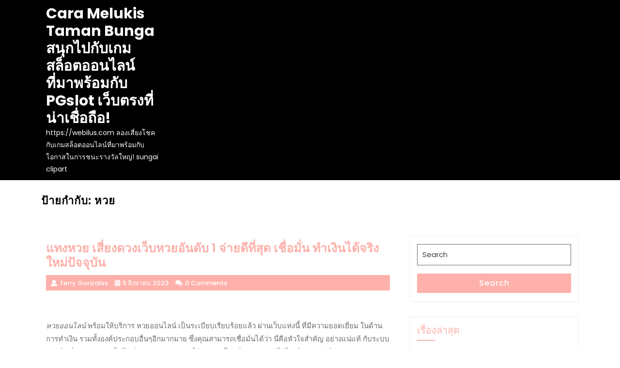

--- FILE ---
content_type: text/html; charset=UTF-8
request_url: https://webilus.com/tag/%E0%B8%AB%E0%B8%A7%E0%B8%A2/
body_size: 21858
content:
<!DOCTYPE html>
<html lang="th" class="no-js no-svg">
<head>
	<meta charset="UTF-8">
	<meta name="viewport" content="width=device-width, initial-scale=1">
	<meta name='robots' content='index, follow, max-image-preview:large, max-snippet:-1, max-video-preview:-1' />

	<!-- This site is optimized with the Yoast SEO Premium plugin v19.2.1 (Yoast SEO v26.8) - https://yoast.com/product/yoast-seo-premium-wordpress/ -->
	<title>หวย Archives - cara melukis taman bunga สนุกไปกับเกมสล็อตออนไลน์ที่มาพร้อมกับ PGslot เว็บตรงที่น่าเชื่อถือ!</title>
	<link rel="canonical" href="https://webilus.com/tag/หวย/" />
	<meta property="og:locale" content="th_TH" />
	<meta property="og:type" content="article" />
	<meta property="og:title" content="หวย Archives" />
	<meta property="og:url" content="https://webilus.com/tag/หวย/" />
	<meta property="og:site_name" content="cara melukis taman bunga สนุกไปกับเกมสล็อตออนไลน์ที่มาพร้อมกับ PGslot เว็บตรงที่น่าเชื่อถือ!" />
	<meta name="twitter:card" content="summary_large_image" />
	<script type="application/ld+json" class="yoast-schema-graph">{"@context":"https://schema.org","@graph":[{"@type":"CollectionPage","@id":"https://webilus.com/tag/%e0%b8%ab%e0%b8%a7%e0%b8%a2/","url":"https://webilus.com/tag/%e0%b8%ab%e0%b8%a7%e0%b8%a2/","name":"หวย Archives - cara melukis taman bunga สนุกไปกับเกมสล็อตออนไลน์ที่มาพร้อมกับ PGslot เว็บตรงที่น่าเชื่อถือ!","isPartOf":{"@id":"https://webilus.com/#website"},"breadcrumb":{"@id":"https://webilus.com/tag/%e0%b8%ab%e0%b8%a7%e0%b8%a2/#breadcrumb"},"inLanguage":"th"},{"@type":"BreadcrumbList","@id":"https://webilus.com/tag/%e0%b8%ab%e0%b8%a7%e0%b8%a2/#breadcrumb","itemListElement":[{"@type":"ListItem","position":1,"name":"Home","item":"https://webilus.com/"},{"@type":"ListItem","position":2,"name":"หวย"}]},{"@type":"WebSite","@id":"https://webilus.com/#website","url":"https://webilus.com/","name":"cara melukis taman bunga สนุกไปกับเกมสล็อตออนไลน์ที่มาพร้อมกับ PGslot เว็บตรงที่น่าเชื่อถือ!","description":"https://webilus.com ลองเสี่ยงโชคกับเกมสล็อตออนไลน์ที่มาพร้อมกับโอกาสในการชนะรางวัลใหญ่! sungai clipart","potentialAction":[{"@type":"SearchAction","target":{"@type":"EntryPoint","urlTemplate":"https://webilus.com/?s={search_term_string}"},"query-input":{"@type":"PropertyValueSpecification","valueRequired":true,"valueName":"search_term_string"}}],"inLanguage":"th"}]}</script>
	<!-- / Yoast SEO Premium plugin. -->


<link rel="alternate" type="application/rss+xml" title="cara melukis taman bunga สนุกไปกับเกมสล็อตออนไลน์ที่มาพร้อมกับ PGslot เว็บตรงที่น่าเชื่อถือ! &raquo; ฟีด" href="https://webilus.com/feed/" />
<link rel="alternate" type="application/rss+xml" title="cara melukis taman bunga สนุกไปกับเกมสล็อตออนไลน์ที่มาพร้อมกับ PGslot เว็บตรงที่น่าเชื่อถือ! &raquo; ฟีดความเห็น" href="https://webilus.com/comments/feed/" />
<link rel="alternate" type="application/rss+xml" title="cara melukis taman bunga สนุกไปกับเกมสล็อตออนไลน์ที่มาพร้อมกับ PGslot เว็บตรงที่น่าเชื่อถือ! &raquo; หวย ฟีดป้ายกำกับ" href="https://webilus.com/tag/%e0%b8%ab%e0%b8%a7%e0%b8%a2/feed/" />
<style id='wp-img-auto-sizes-contain-inline-css' type='text/css'>
img:is([sizes=auto i],[sizes^="auto," i]){contain-intrinsic-size:3000px 1500px}
/*# sourceURL=wp-img-auto-sizes-contain-inline-css */
</style>
<style id='wp-emoji-styles-inline-css' type='text/css'>

	img.wp-smiley, img.emoji {
		display: inline !important;
		border: none !important;
		box-shadow: none !important;
		height: 1em !important;
		width: 1em !important;
		margin: 0 0.07em !important;
		vertical-align: -0.1em !important;
		background: none !important;
		padding: 0 !important;
	}
/*# sourceURL=wp-emoji-styles-inline-css */
</style>
<style id='wp-block-library-inline-css' type='text/css'>
:root{--wp-block-synced-color:#7a00df;--wp-block-synced-color--rgb:122,0,223;--wp-bound-block-color:var(--wp-block-synced-color);--wp-editor-canvas-background:#ddd;--wp-admin-theme-color:#007cba;--wp-admin-theme-color--rgb:0,124,186;--wp-admin-theme-color-darker-10:#006ba1;--wp-admin-theme-color-darker-10--rgb:0,107,160.5;--wp-admin-theme-color-darker-20:#005a87;--wp-admin-theme-color-darker-20--rgb:0,90,135;--wp-admin-border-width-focus:2px}@media (min-resolution:192dpi){:root{--wp-admin-border-width-focus:1.5px}}.wp-element-button{cursor:pointer}:root .has-very-light-gray-background-color{background-color:#eee}:root .has-very-dark-gray-background-color{background-color:#313131}:root .has-very-light-gray-color{color:#eee}:root .has-very-dark-gray-color{color:#313131}:root .has-vivid-green-cyan-to-vivid-cyan-blue-gradient-background{background:linear-gradient(135deg,#00d084,#0693e3)}:root .has-purple-crush-gradient-background{background:linear-gradient(135deg,#34e2e4,#4721fb 50%,#ab1dfe)}:root .has-hazy-dawn-gradient-background{background:linear-gradient(135deg,#faaca8,#dad0ec)}:root .has-subdued-olive-gradient-background{background:linear-gradient(135deg,#fafae1,#67a671)}:root .has-atomic-cream-gradient-background{background:linear-gradient(135deg,#fdd79a,#004a59)}:root .has-nightshade-gradient-background{background:linear-gradient(135deg,#330968,#31cdcf)}:root .has-midnight-gradient-background{background:linear-gradient(135deg,#020381,#2874fc)}:root{--wp--preset--font-size--normal:16px;--wp--preset--font-size--huge:42px}.has-regular-font-size{font-size:1em}.has-larger-font-size{font-size:2.625em}.has-normal-font-size{font-size:var(--wp--preset--font-size--normal)}.has-huge-font-size{font-size:var(--wp--preset--font-size--huge)}.has-text-align-center{text-align:center}.has-text-align-left{text-align:left}.has-text-align-right{text-align:right}.has-fit-text{white-space:nowrap!important}#end-resizable-editor-section{display:none}.aligncenter{clear:both}.items-justified-left{justify-content:flex-start}.items-justified-center{justify-content:center}.items-justified-right{justify-content:flex-end}.items-justified-space-between{justify-content:space-between}.screen-reader-text{border:0;clip-path:inset(50%);height:1px;margin:-1px;overflow:hidden;padding:0;position:absolute;width:1px;word-wrap:normal!important}.screen-reader-text:focus{background-color:#ddd;clip-path:none;color:#444;display:block;font-size:1em;height:auto;left:5px;line-height:normal;padding:15px 23px 14px;text-decoration:none;top:5px;width:auto;z-index:100000}html :where(.has-border-color){border-style:solid}html :where([style*=border-top-color]){border-top-style:solid}html :where([style*=border-right-color]){border-right-style:solid}html :where([style*=border-bottom-color]){border-bottom-style:solid}html :where([style*=border-left-color]){border-left-style:solid}html :where([style*=border-width]){border-style:solid}html :where([style*=border-top-width]){border-top-style:solid}html :where([style*=border-right-width]){border-right-style:solid}html :where([style*=border-bottom-width]){border-bottom-style:solid}html :where([style*=border-left-width]){border-left-style:solid}html :where(img[class*=wp-image-]){height:auto;max-width:100%}:where(figure){margin:0 0 1em}html :where(.is-position-sticky){--wp-admin--admin-bar--position-offset:var(--wp-admin--admin-bar--height,0px)}@media screen and (max-width:600px){html :where(.is-position-sticky){--wp-admin--admin-bar--position-offset:0px}}

/*# sourceURL=wp-block-library-inline-css */
</style><style id='global-styles-inline-css' type='text/css'>
:root{--wp--preset--aspect-ratio--square: 1;--wp--preset--aspect-ratio--4-3: 4/3;--wp--preset--aspect-ratio--3-4: 3/4;--wp--preset--aspect-ratio--3-2: 3/2;--wp--preset--aspect-ratio--2-3: 2/3;--wp--preset--aspect-ratio--16-9: 16/9;--wp--preset--aspect-ratio--9-16: 9/16;--wp--preset--color--black: #000000;--wp--preset--color--cyan-bluish-gray: #abb8c3;--wp--preset--color--white: #ffffff;--wp--preset--color--pale-pink: #f78da7;--wp--preset--color--vivid-red: #cf2e2e;--wp--preset--color--luminous-vivid-orange: #ff6900;--wp--preset--color--luminous-vivid-amber: #fcb900;--wp--preset--color--light-green-cyan: #7bdcb5;--wp--preset--color--vivid-green-cyan: #00d084;--wp--preset--color--pale-cyan-blue: #8ed1fc;--wp--preset--color--vivid-cyan-blue: #0693e3;--wp--preset--color--vivid-purple: #9b51e0;--wp--preset--gradient--vivid-cyan-blue-to-vivid-purple: linear-gradient(135deg,rgb(6,147,227) 0%,rgb(155,81,224) 100%);--wp--preset--gradient--light-green-cyan-to-vivid-green-cyan: linear-gradient(135deg,rgb(122,220,180) 0%,rgb(0,208,130) 100%);--wp--preset--gradient--luminous-vivid-amber-to-luminous-vivid-orange: linear-gradient(135deg,rgb(252,185,0) 0%,rgb(255,105,0) 100%);--wp--preset--gradient--luminous-vivid-orange-to-vivid-red: linear-gradient(135deg,rgb(255,105,0) 0%,rgb(207,46,46) 100%);--wp--preset--gradient--very-light-gray-to-cyan-bluish-gray: linear-gradient(135deg,rgb(238,238,238) 0%,rgb(169,184,195) 100%);--wp--preset--gradient--cool-to-warm-spectrum: linear-gradient(135deg,rgb(74,234,220) 0%,rgb(151,120,209) 20%,rgb(207,42,186) 40%,rgb(238,44,130) 60%,rgb(251,105,98) 80%,rgb(254,248,76) 100%);--wp--preset--gradient--blush-light-purple: linear-gradient(135deg,rgb(255,206,236) 0%,rgb(152,150,240) 100%);--wp--preset--gradient--blush-bordeaux: linear-gradient(135deg,rgb(254,205,165) 0%,rgb(254,45,45) 50%,rgb(107,0,62) 100%);--wp--preset--gradient--luminous-dusk: linear-gradient(135deg,rgb(255,203,112) 0%,rgb(199,81,192) 50%,rgb(65,88,208) 100%);--wp--preset--gradient--pale-ocean: linear-gradient(135deg,rgb(255,245,203) 0%,rgb(182,227,212) 50%,rgb(51,167,181) 100%);--wp--preset--gradient--electric-grass: linear-gradient(135deg,rgb(202,248,128) 0%,rgb(113,206,126) 100%);--wp--preset--gradient--midnight: linear-gradient(135deg,rgb(2,3,129) 0%,rgb(40,116,252) 100%);--wp--preset--font-size--small: 13px;--wp--preset--font-size--medium: 20px;--wp--preset--font-size--large: 36px;--wp--preset--font-size--x-large: 42px;--wp--preset--spacing--20: 0.44rem;--wp--preset--spacing--30: 0.67rem;--wp--preset--spacing--40: 1rem;--wp--preset--spacing--50: 1.5rem;--wp--preset--spacing--60: 2.25rem;--wp--preset--spacing--70: 3.38rem;--wp--preset--spacing--80: 5.06rem;--wp--preset--shadow--natural: 6px 6px 9px rgba(0, 0, 0, 0.2);--wp--preset--shadow--deep: 12px 12px 50px rgba(0, 0, 0, 0.4);--wp--preset--shadow--sharp: 6px 6px 0px rgba(0, 0, 0, 0.2);--wp--preset--shadow--outlined: 6px 6px 0px -3px rgb(255, 255, 255), 6px 6px rgb(0, 0, 0);--wp--preset--shadow--crisp: 6px 6px 0px rgb(0, 0, 0);}:where(.is-layout-flex){gap: 0.5em;}:where(.is-layout-grid){gap: 0.5em;}body .is-layout-flex{display: flex;}.is-layout-flex{flex-wrap: wrap;align-items: center;}.is-layout-flex > :is(*, div){margin: 0;}body .is-layout-grid{display: grid;}.is-layout-grid > :is(*, div){margin: 0;}:where(.wp-block-columns.is-layout-flex){gap: 2em;}:where(.wp-block-columns.is-layout-grid){gap: 2em;}:where(.wp-block-post-template.is-layout-flex){gap: 1.25em;}:where(.wp-block-post-template.is-layout-grid){gap: 1.25em;}.has-black-color{color: var(--wp--preset--color--black) !important;}.has-cyan-bluish-gray-color{color: var(--wp--preset--color--cyan-bluish-gray) !important;}.has-white-color{color: var(--wp--preset--color--white) !important;}.has-pale-pink-color{color: var(--wp--preset--color--pale-pink) !important;}.has-vivid-red-color{color: var(--wp--preset--color--vivid-red) !important;}.has-luminous-vivid-orange-color{color: var(--wp--preset--color--luminous-vivid-orange) !important;}.has-luminous-vivid-amber-color{color: var(--wp--preset--color--luminous-vivid-amber) !important;}.has-light-green-cyan-color{color: var(--wp--preset--color--light-green-cyan) !important;}.has-vivid-green-cyan-color{color: var(--wp--preset--color--vivid-green-cyan) !important;}.has-pale-cyan-blue-color{color: var(--wp--preset--color--pale-cyan-blue) !important;}.has-vivid-cyan-blue-color{color: var(--wp--preset--color--vivid-cyan-blue) !important;}.has-vivid-purple-color{color: var(--wp--preset--color--vivid-purple) !important;}.has-black-background-color{background-color: var(--wp--preset--color--black) !important;}.has-cyan-bluish-gray-background-color{background-color: var(--wp--preset--color--cyan-bluish-gray) !important;}.has-white-background-color{background-color: var(--wp--preset--color--white) !important;}.has-pale-pink-background-color{background-color: var(--wp--preset--color--pale-pink) !important;}.has-vivid-red-background-color{background-color: var(--wp--preset--color--vivid-red) !important;}.has-luminous-vivid-orange-background-color{background-color: var(--wp--preset--color--luminous-vivid-orange) !important;}.has-luminous-vivid-amber-background-color{background-color: var(--wp--preset--color--luminous-vivid-amber) !important;}.has-light-green-cyan-background-color{background-color: var(--wp--preset--color--light-green-cyan) !important;}.has-vivid-green-cyan-background-color{background-color: var(--wp--preset--color--vivid-green-cyan) !important;}.has-pale-cyan-blue-background-color{background-color: var(--wp--preset--color--pale-cyan-blue) !important;}.has-vivid-cyan-blue-background-color{background-color: var(--wp--preset--color--vivid-cyan-blue) !important;}.has-vivid-purple-background-color{background-color: var(--wp--preset--color--vivid-purple) !important;}.has-black-border-color{border-color: var(--wp--preset--color--black) !important;}.has-cyan-bluish-gray-border-color{border-color: var(--wp--preset--color--cyan-bluish-gray) !important;}.has-white-border-color{border-color: var(--wp--preset--color--white) !important;}.has-pale-pink-border-color{border-color: var(--wp--preset--color--pale-pink) !important;}.has-vivid-red-border-color{border-color: var(--wp--preset--color--vivid-red) !important;}.has-luminous-vivid-orange-border-color{border-color: var(--wp--preset--color--luminous-vivid-orange) !important;}.has-luminous-vivid-amber-border-color{border-color: var(--wp--preset--color--luminous-vivid-amber) !important;}.has-light-green-cyan-border-color{border-color: var(--wp--preset--color--light-green-cyan) !important;}.has-vivid-green-cyan-border-color{border-color: var(--wp--preset--color--vivid-green-cyan) !important;}.has-pale-cyan-blue-border-color{border-color: var(--wp--preset--color--pale-cyan-blue) !important;}.has-vivid-cyan-blue-border-color{border-color: var(--wp--preset--color--vivid-cyan-blue) !important;}.has-vivid-purple-border-color{border-color: var(--wp--preset--color--vivid-purple) !important;}.has-vivid-cyan-blue-to-vivid-purple-gradient-background{background: var(--wp--preset--gradient--vivid-cyan-blue-to-vivid-purple) !important;}.has-light-green-cyan-to-vivid-green-cyan-gradient-background{background: var(--wp--preset--gradient--light-green-cyan-to-vivid-green-cyan) !important;}.has-luminous-vivid-amber-to-luminous-vivid-orange-gradient-background{background: var(--wp--preset--gradient--luminous-vivid-amber-to-luminous-vivid-orange) !important;}.has-luminous-vivid-orange-to-vivid-red-gradient-background{background: var(--wp--preset--gradient--luminous-vivid-orange-to-vivid-red) !important;}.has-very-light-gray-to-cyan-bluish-gray-gradient-background{background: var(--wp--preset--gradient--very-light-gray-to-cyan-bluish-gray) !important;}.has-cool-to-warm-spectrum-gradient-background{background: var(--wp--preset--gradient--cool-to-warm-spectrum) !important;}.has-blush-light-purple-gradient-background{background: var(--wp--preset--gradient--blush-light-purple) !important;}.has-blush-bordeaux-gradient-background{background: var(--wp--preset--gradient--blush-bordeaux) !important;}.has-luminous-dusk-gradient-background{background: var(--wp--preset--gradient--luminous-dusk) !important;}.has-pale-ocean-gradient-background{background: var(--wp--preset--gradient--pale-ocean) !important;}.has-electric-grass-gradient-background{background: var(--wp--preset--gradient--electric-grass) !important;}.has-midnight-gradient-background{background: var(--wp--preset--gradient--midnight) !important;}.has-small-font-size{font-size: var(--wp--preset--font-size--small) !important;}.has-medium-font-size{font-size: var(--wp--preset--font-size--medium) !important;}.has-large-font-size{font-size: var(--wp--preset--font-size--large) !important;}.has-x-large-font-size{font-size: var(--wp--preset--font-size--x-large) !important;}
/*# sourceURL=global-styles-inline-css */
</style>

<style id='classic-theme-styles-inline-css' type='text/css'>
/*! This file is auto-generated */
.wp-block-button__link{color:#fff;background-color:#32373c;border-radius:9999px;box-shadow:none;text-decoration:none;padding:calc(.667em + 2px) calc(1.333em + 2px);font-size:1.125em}.wp-block-file__button{background:#32373c;color:#fff;text-decoration:none}
/*# sourceURL=/wp-includes/css/classic-themes.min.css */
</style>
<link rel='stylesheet' id='PageBuilderSandwich-css' href='https://webilus.com/wp-content/plugins/page-builder-sandwich/page_builder_sandwich/css/style.min.css?ver=5.1.0' type='text/css' media='all' />
<link rel='stylesheet' id='dashicons-css' href='https://webilus.com/wp-includes/css/dashicons.min.css?ver=6.9' type='text/css' media='all' />
<link rel='stylesheet' id='admin-bar-css' href='https://webilus.com/wp-includes/css/admin-bar.min.css?ver=6.9' type='text/css' media='all' />
<style id='admin-bar-inline-css' type='text/css'>

    /* Hide CanvasJS credits for P404 charts specifically */
    #p404RedirectChart .canvasjs-chart-credit {
        display: none !important;
    }
    
    #p404RedirectChart canvas {
        border-radius: 6px;
    }

    .p404-redirect-adminbar-weekly-title {
        font-weight: bold;
        font-size: 14px;
        color: #fff;
        margin-bottom: 6px;
    }

    #wpadminbar #wp-admin-bar-p404_free_top_button .ab-icon:before {
        content: "\f103";
        color: #dc3545;
        top: 3px;
    }
    
    #wp-admin-bar-p404_free_top_button .ab-item {
        min-width: 80px !important;
        padding: 0px !important;
    }
    
    /* Ensure proper positioning and z-index for P404 dropdown */
    .p404-redirect-adminbar-dropdown-wrap { 
        min-width: 0; 
        padding: 0;
        position: static !important;
    }
    
    #wpadminbar #wp-admin-bar-p404_free_top_button_dropdown {
        position: static !important;
    }
    
    #wpadminbar #wp-admin-bar-p404_free_top_button_dropdown .ab-item {
        padding: 0 !important;
        margin: 0 !important;
    }
    
    .p404-redirect-dropdown-container {
        min-width: 340px;
        padding: 18px 18px 12px 18px;
        background: #23282d !important;
        color: #fff;
        border-radius: 12px;
        box-shadow: 0 8px 32px rgba(0,0,0,0.25);
        margin-top: 10px;
        position: relative !important;
        z-index: 999999 !important;
        display: block !important;
        border: 1px solid #444;
    }
    
    /* Ensure P404 dropdown appears on hover */
    #wpadminbar #wp-admin-bar-p404_free_top_button .p404-redirect-dropdown-container { 
        display: none !important;
    }
    
    #wpadminbar #wp-admin-bar-p404_free_top_button:hover .p404-redirect-dropdown-container { 
        display: block !important;
    }
    
    #wpadminbar #wp-admin-bar-p404_free_top_button:hover #wp-admin-bar-p404_free_top_button_dropdown .p404-redirect-dropdown-container {
        display: block !important;
    }
    
    .p404-redirect-card {
        background: #2c3338;
        border-radius: 8px;
        padding: 18px 18px 12px 18px;
        box-shadow: 0 2px 8px rgba(0,0,0,0.07);
        display: flex;
        flex-direction: column;
        align-items: flex-start;
        border: 1px solid #444;
    }
    
    .p404-redirect-btn {
        display: inline-block;
        background: #dc3545;
        color: #fff !important;
        font-weight: bold;
        padding: 5px 22px;
        border-radius: 8px;
        text-decoration: none;
        font-size: 17px;
        transition: background 0.2s, box-shadow 0.2s;
        margin-top: 8px;
        box-shadow: 0 2px 8px rgba(220,53,69,0.15);
        text-align: center;
        line-height: 1.6;
    }
    
    .p404-redirect-btn:hover {
        background: #c82333;
        color: #fff !important;
        box-shadow: 0 4px 16px rgba(220,53,69,0.25);
    }
    
    /* Prevent conflicts with other admin bar dropdowns */
    #wpadminbar .ab-top-menu > li:hover > .ab-item,
    #wpadminbar .ab-top-menu > li.hover > .ab-item {
        z-index: auto;
    }
    
    #wpadminbar #wp-admin-bar-p404_free_top_button:hover > .ab-item {
        z-index: 999998 !important;
    }
    
/*# sourceURL=admin-bar-inline-css */
</style>
<link rel='stylesheet' id='contact-form-7-css' href='https://webilus.com/wp-content/plugins/contact-form-7/includes/css/styles.css?ver=6.1.4' type='text/css' media='all' />
<link rel='stylesheet' id='tranzly-css' href='https://webilus.com/wp-content/plugins/tranzly/includes/assets/css/tranzly.css?ver=2.0.0' type='text/css' media='all' />
<link rel='stylesheet' id='wp-show-posts-css' href='https://webilus.com/wp-content/plugins/wp-show-posts/css/wp-show-posts-min.css?ver=1.1.6' type='text/css' media='all' />
<link rel='stylesheet' id='nail-salon-fonts-css' href='https://webilus.com/wp-content/fonts/6c8a69b99aac3a7bb42f8faba38970a6.css' type='text/css' media='all' />
<link rel='stylesheet' id='bootstrap-css-css' href='https://webilus.com/wp-content/themes/nail-salon/assets/css/bootstrap.css?ver=6.9' type='text/css' media='all' />
<link rel='stylesheet' id='nail-salon-basic-style-css' href='https://webilus.com/wp-content/themes/nail-salon/style.css?ver=6.9' type='text/css' media='all' />
<style id='nail-salon-basic-style-inline-css' type='text/css'>
 #inner-pages-header { background: linear-gradient(0deg,#ccc,#0a0607 80%) no-repeat;  }
/*# sourceURL=nail-salon-basic-style-inline-css */
</style>
<link rel='stylesheet' id='font-awesome-css-css' href='https://webilus.com/wp-content/themes/nail-salon/assets/css/fontawesome-all.css?ver=6.9' type='text/css' media='all' />
<link rel='stylesheet' id='booster-extension-social-icons-css' href='https://webilus.com/wp-content/plugins/booster-extension/assets/css/social-icons.min.css?ver=6.9' type='text/css' media='all' />
<link rel='stylesheet' id='booster-extension-style-css' href='https://webilus.com/wp-content/plugins/booster-extension/assets/css/style.css?ver=6.9' type='text/css' media='all' />
<script type="text/javascript" id="PageBuilderSandwich-js-extra">
/* <![CDATA[ */
var pbsFrontendParams = {"theme_name":"nail-salon","map_api_key":""};
//# sourceURL=PageBuilderSandwich-js-extra
/* ]]> */
</script>
<script type="text/javascript" src="https://webilus.com/wp-content/plugins/page-builder-sandwich/page_builder_sandwich/js/min/frontend-min.js?ver=5.1.0" id="PageBuilderSandwich-js"></script>
<script type="text/javascript" src="https://webilus.com/wp-includes/js/jquery/jquery.min.js?ver=3.7.1" id="jquery-core-js"></script>
<script type="text/javascript" src="https://webilus.com/wp-includes/js/jquery/jquery-migrate.min.js?ver=3.4.1" id="jquery-migrate-js"></script>
<script type="text/javascript" id="tranzly-js-extra">
/* <![CDATA[ */
var tranzly_plugin_vars = {"ajaxurl":"https://webilus.com/wp-admin/admin-ajax.php","plugin_url":"https://webilus.com/wp-content/plugins/tranzly/includes/","site_url":"https://webilus.com"};
//# sourceURL=tranzly-js-extra
/* ]]> */
</script>
<script type="text/javascript" src="https://webilus.com/wp-content/plugins/tranzly/includes/assets/js/tranzly.js?ver=2.0.0" id="tranzly-js"></script>
<script type="text/javascript" src="https://webilus.com/wp-content/themes/nail-salon/assets/js/bootstrap.js?ver=6.9" id="bootstrap-js-js"></script>
<link rel="https://api.w.org/" href="https://webilus.com/wp-json/" /><link rel="alternate" title="JSON" type="application/json" href="https://webilus.com/wp-json/wp/v2/tags/89" /><link rel="EditURI" type="application/rsd+xml" title="RSD" href="https://webilus.com/xmlrpc.php?rsd" />
<meta name="generator" content="WordPress 6.9" />
<style type="text/css">.recentcomments a{display:inline !important;padding:0 !important;margin:0 !important;}</style></head>

<body class="archive tag tag-89 wp-embed-responsive wp-theme-nail-salon booster-extension hfeed has-sidebar page-two-column">


<a class="screen-reader-text skip-link" href="#skip-content">Skip to content</a>

<div id="header">
	<div class="menu-section">
		<div class="container">
			<div class="row">
				<div class="col-lg-3 col-md-5 col-9 align-self-center">
					<div class="logo">
								             			          						                			                  			                      		<p class="site-title"><a href="https://webilus.com/" rel="home">cara melukis taman bunga สนุกไปกับเกมสล็อตออนไลน์ที่มาพร้อมกับ PGslot เว็บตรงที่น่าเชื่อถือ!</a></p>
		                  					                			            			            			                			                  	<p class="site-description">https://webilus.com ลองเสี่ยงโชคกับเกมสล็อตออนไลน์ที่มาพร้อมกับโอกาสในการชนะรางวัลใหญ่! sungai clipart</p>
		              				          							</div>
				</div>
				<div class=" col-lg-9 col-md-7  col-3 align-self-center">
					<div class="menu-bar">
						<div class="toggle-menu responsive-menu text-md-right text-center">
											        </div>
						<div id="sidelong-menu" class="nav sidenav">
			                <nav id="primary-site-navigation" class="nav-menu" role="navigation" aria-label="Top Menu">
			                  				                  	<a href="javascript:void(0)" class="closebtn responsive-menu" onclick="nail_salon_close()"><i class="fas fa-times"></i><span class="screen-reader-text">Close Menu</span></a>
			                </nav>
			            </div>
			        </div>
				</div>
							</div>
		</div>
	</div>
</div>


<div class="container">
			<header class="page-header">
			<h2 class="page-title">ป้ายกำกับ: <span>หวย</span></h2>		</header>
	
	<div class="content-area">
		<main id="skip-content" class="site-main" role="main">
							<div class="row">
					<div class="content_area col-lg-8 col-md-8">
						<section id="post_section">
															
<article id="post-71" class="inner-service post-71 post type-post status-publish format-standard hentry category-25 tag-89 tag-90 tag-91">
  <div class="article_content">
    <h3>แทงหวย เสี่ยงดวงเว็บหวยอันดับ 1 จ่ายดีที่สุด เชื่อมั่น ทำเงินได้จริง ใหม่ปัจจุบัน</h3>
        <div class="metabox"> 
      <span class="entry-author"><i class="fas fa-user"></i>Terry Gonzales</span>
      <span class="entry-date"><i class="fas fa-calendar-alt"></i>5 สิงหาคม 2023</span>
      <span class="entry-comments"><i class="fas fa-comments"></i>0 Comments</span>
    </div>
    <p><div class="pbs-main-wrapper"><p><img decoding="async" alt="" src="https://sv1.picz.in.th/images/2023/08/02/MHZloE.jpeg" style="height:300px; width:300px" /></p>
<p><em>หวยออนไลน์</em> พร้อมให้บริการ หวยออนไลน์ เป็นระเบียบเรียบร้อยแล้ว ผ่านเว็บแห่งนี้ ที่มีความยอดเยี่ยม ในด้านการทำเงิน รวมทั้งองค์ประกอบอื่นๆอีกมากมาย ซึ่งคุณสามารถเชื่อมั่นได้ว่า นี่คือหัวใจสำคัญ อย่างแน่แท้ กับระบบการเงินที่สุดยอด ผ่านเว็บไซต์แทงหวย ฝาก ถอนได้ง่าย อัตโนมัติ ทำรายการได้ไม่เกิน 1 นาที {และ|</p>
<p>และก็|แล้วก็|รวมทั้ง}ยังคงมีรายการถอนได้ดี มีฐานการเงินที่แข็งแรง มั่นคง เชื่อถือได้ บอกเลยว่า เรา เก็บรวบรวมค่ายต่างๆเยอะแยะ ให้กับผู้เล่นทุกท่านได้เป็นอย่างดี</p>
<p>หวยออนไลน์ ยอดฮิตเยอะที่สุด ทำเงินดีเยี่ยมที่สุด</p>
<p>ในตอนนี้มี หวยออนไลน์ ให้เลือกเล่นมากไม่น้อยเลยทีเดียว หลากหลายแบบ ที่ลูกค้าใหม่ๆหลายๆคน ที่บางครั้งอาจจะสงสัยว่า การเลือกเล่นหวยพวกนี้นั้น จะมีสาระมากมาย เพียงใด บอกแล้วว่าตอบโจทย์ได้จริง แล้วก็สามารถที่จะเลือกใช้กับ เว็บไซต์ของเราได้โดยตลอด ผ่านทุกท่านได้ไม่มีปัญหาใดๆก็ตามไม่ว่าจะเป็นการฝากเงินเข้า หรือ รวมไปถึงการถอนก็คอยไม่นาน</p>
<p>เขาเรียกได้ว่า เป็นอีกหนึ่งข้อสำคัญ ในด้านกระบวนการทำเงิน จากการแทงหวย กับ ระบบดิจิตอลทั้งสิ้น ทำให้การฝาก ถอนได้ ด้วยระบบอัตโนมัติ แบบใหม่ เร็วทันใจ ทันใจ ตลอด 1 นาที ซึ่งนับว่าเป็นอีกหนึ่งส่วน ออกจะมีความแจ่มชัด มีความยอดเยี่ยมมากมาย กับคณะทำงานคุณภาพ ที่กำลังรอคอยคุณอยู่ให้ทุกท่านได้ด้วย เรื่องจริง จ่ายตลอด 24 ชั่วโมงอย่างแน่แท้ ต่อส่วนที่ดี มีรูปแบบที่สมควร และค่อนข้างจะดีเลิศได้อย่างไม่ต้องสงสัย</p>
<p>ไม่จำเป็นที่จะต้องมาวิตกกังวลหรือกลุ้มใจเลยว่า การเล่นจะมาก แค่ไหน เนื่องจากว่าพวกเราจ่ายจริง ด้วยเหตุว่ามีฐานการเงิน ที่มีความมั่นคงไม่เป็นอันตราย จ่ายได้จริง 100% ต้องใจคอหวยอย่างไม่ต้องสงสัย อย่างน้อยเพียงแค่ 1 บาท เท่านั้น ไม่ว่าจะเป็น หวยลาว หวยไทย หวยฮานอย หวยยี่กี หวยออมสิน หวยหุ้น แล้วก็อื่นๆอีกเยอะ ที่คุณสามารถเล่นได้ไม่อั้น พร้อมจ่ายทุกใบเสร็จรับเงิน จ่ายจริง 100% แล้วก็จ่ายสูงสุดบาทละ 100 ก็สามารถที่จะจัดเต็มได้ ในทันทีทันใด</p>
<p>หวยออนไลน์ ปัจจุบัน อัพเดทใหม่ ยืนยันความปลอดภัยสูง</p>
<p>กำลังมองหา แทงหวย ล่าสุด ที่มีการอัพเดทใหม่ ปัจจุบัน ประกันประสิทธิภาพ และประสบการณ์สูง เรา พร้อมเปิดประสบการณ์ใหม่ พิเศษ ปัจจุบัน ให้กับผู้เล่นทุกคนได้เป็นอย่างดี นี่เป็นแหล่ง การให้บริการ แทงหวย ลู่ทางใหม่ สำหรับคนอีกจำนวนไม่น้อย อย่างแน่แท้ รวมทั้งมาพร้อมกับสาระสำคัญที่ดี มีความหลากหลาย ต่อตัวเลือก จุดยืนที่มาพร้อมกับความเด่น ที่สุดยอด พร้อมตัวเลือกที่ดี มีคุณภาพ และก็ประสบการณ์ใหม่ พิเศษ เพื่อคุณโดยเฉพาะอย่างยิ่ง</p>
<p>มีความปลอดภัยสูง สำหรับลูกค้าเป็นหลัก สำหรับการใช้งบประมาณส่วนใหญ่ สำหรับการดูแลฐานข้อมูลลูกค้าทั้งผอง ด้วยทีมงานประสิทธิภาพ คอยดูแล ระบบข้างหลังบ้าน ซึ่งเป็นเว็บจำต้องไม่ผ่านเอเย่นต์ ด้วยเหตุนั้น เรา ก็เลยจ่ายจริง ทุกยอดไม่มีหักเปอร์เซ็นต์ เปิดสมัครเล่นได้แล้ว โดยทันที แบบไม่มีอย่างน้อย ก็เลยทำให้นี่ ก็เลยเป็นตัวเลือกที่ยอดเยี่ยม รวมทั้งยังคงเป็นสาระสำคัญที่สมควร สำหรับคุมทุกท่าน</p>
<p>จึงไม่สนเท่ห์ใจได้เลยว่า นี่จะเป็นส่วนที่จะสามารถหาเงินเสริม ได้อย่างดีเยี่ยม สามารถสร้างรายได้อย่างไร้ขีดจำกัด ไม่จำเป็นต้องจำกัด ปริมาณอะไรก็ตามทั้งสิ้น และก็ยิ่งแชร์ ยิ่งได้มาก รีบเลยและก็เป็นตัวเลือกที่ยอดเยี่ยม สำคัญสมควรต่อจุดที่ดี มีความยอดเยี่ยมได้อย่างไม่ต้องสงสัย กับความเด่น ที่มีความปลอดภัยสูง บอกเลยว่า ที่นี่ ดีเยี่ยมที่สุด</p>
<p>แทงหวย เว็บตรง มีหวยเยอะแยะ ให้คุณได้เลือกเล่นเต็มอิ่ม จุใจ</p>
<p>น่าไว้วางใจเลยว่า หวยออนไลน์ เว็บไซต์ตรง ของเว็บพวกเรานั้น มีการให้บริการตลอด 1 วันมีให้เลือกเล่นมาก มากมายรูปแบบ เต็มอิ่ม จุใจ อย่างแน่นอน กับ หวย ที่มีความคุ้มราคาเยี่ยมยอด ดังนี้</p>
<p>1.หวยรัฐบาล หรือสลากกินแบ่งรัฐบาล เป็นอีกหนึ่งลอตเตอรี่ ชนิด 1 ที่ออกทุกวี่วันที่ 1 และวันที่ 16 ของทุกเดือน ซึ่งบางเดือน อาจจะมีออกเลื่อนไปเร็วกว่านั้น หรือช้ากว่านั้นก็ตาม แต่ว่าวันหยุดราชการที่คุณรู้จักกันเป็นอย่างดี อย่างแน่นอน กับ หวยรัฐบาล ที่จ่ายจริงจ่ายเต็ม</p>
<p>2.หวยฮานอย บอกเลยว่าเป็นที่ชื่นชอบเป็นอย่างมาก ในประเทศไทยที่คอหวย ทุกคน รู้จักกันเป็นดี ที่ออกทุกวัน แบบไม่มีวันหยุด ตั้งแต่ จันทร์ ถึง วันอาทิตย์ โดย หวยฮานอย นั้นมีการอ้างอิงมาจากสลากกินแบ่งของทางเวียดนาม ที่ออกดอกออกผลรางวัล ตั้งแต่ 5 นาฬิกาเย็น ฯลฯ ไปที่สามารถพูดได้ว่าจะมีผลให้คุณนั้น บันเทิงใจได้ แบบไม่รู้จักลืมเลย</p>
<p>3.หวยลาว เป็นอีกหนึ่ง หวย ที่มีความคล้ายกับ หวยรัฐบาลไทย มหาศาล ที่มีการอ้างอิงจาก หวย สลากกินแบ่งของประเทศลาว ที่มีการออกรางวัล สัปดาห์ละ 3 ครั้ง ให้ผลตั้งแต่วันจันทร์ พุธ แล้วก็วันศุกร์ ในตอน 20:00 น. โดยที่คุณสามารถเล่นได้ตลอด</p>
<p>4.หวยออมสิน มีการอ้างอิงหวยช่องทาง ที่ค่อนข้างจะมีความยอดเยี่ยม ที่คอยให้ท่านนั้นได้ออกรางวัลที่มีการอ้างอิง จากธนาคารออมสิน ออกรางวัล ตั้งแต่ วันที่ 1 ถึงวันที่ 16 ในตอน 13:00 น. ที่ว่า สามารถตอบโสดเจริญ</p>
<p><a href="https://www.lotto432s.co/">หวยออนไลน์</a> ถอนเงินได้ มาร่วมสนุกกับพวกเราได้เลย</p>
<p><img decoding="async" alt="" src="https://sv1.picz.in.th/images/2023/08/02/MHZoJN.jpeg" style="float:left; height:112px; margin:10px; width:300px" /></p>
<p>มาร่วมสนุกกับ แทงหวย ถอนเงินได้ ได้เลย กับการจ่ายจริง ที่สามารถถอนได้ไม่อั้น ที่คุณสามารถเลือกใช้บริการ ได้อย่างเต็มที่ นี่คือสาเหตุที่มีความสบาย สบาย สามารถซื้อหวยออนไลน์ ได้ทุกที่ที่ต้องการ ผ่านเว็บของพวกเรา ขอเพียงแค่มีอินเตอร์เน็ต ที่สามารถเชื่อมต่อกับ การฝากเงินเข้าระบบเจริญ ทั้งยังสะดวก และรวดเร็ว ทันใจ มีความยอดเยี่ยมมากมาย รวมทั้งเต็มไปด้วย คุณภาพอย่างเต็มที่</p>
<p>คุณสามารถที่จะเข้ามาร่วมสนุก รวมทั้งช่วยลดการเสี่ยง ไปกับการลงทุนเจริญ ไม่มีถูกโกง หรือถูกเบี้ยวเจ้าหนี้อย่างแน่นอน พวกเราพร้อมที่จะจ่ายจริง จัดเต็ม แบบไม่อั้น บาทละ 100 สามารถทำเงินได้ ไม่ยาก ไม่เป็นอันตรายได้จริงอย่างแน่แท้ ยืนยันคุณภาพ หรือ ความมั่นคงยั่งยืนที่ดี มีความยอดเยี่ยม ที่นานาประการพร้อมให้บริการอย่างจริงใจ มีทีมงานประสิทธิภาพที่รอ ให้บริการและดูแลคุณอยู่</p>
<p><em>แทงหวย สนุกสนานได้ตลอด 24 ชั่วโมง พร้อมการ แทงหวยออนไลน์ ผ่านเว็บของเราได้ ในทันทีทันใด พร้อมเปิดประสบการณ์ใหม่ที่ดี ไม่ซ้ำใครอย่างแน่นอน รวมทั้งยังคงเป็นข้อสำคัญ ในด้านการให้บริการตลอด 1 วัน พร้อมคณะทำงานประสิทธิภาพ ที่รอตอบโจทย์หรือ แก้ไขปัญหาต่างๆให้กับคุณได้อย่างมากมาพร้อมกับความยอดเยี่ยม ที่เต็มที่ จุใจ แล้วก็พร้อมจัดเต็มได้ทุกต้นแบบ</em></p>
</div>&hellip;</p>
    <div class="read-btn">
      <a href="https://webilus.com/%e0%b9%81%e0%b8%97%e0%b8%87%e0%b8%ab%e0%b8%a7%e0%b8%a2-%e0%b9%80%e0%b8%aa%e0%b8%b5%e0%b9%88%e0%b8%a2%e0%b8%87%e0%b8%94%e0%b8%a7%e0%b8%87%e0%b9%80%e0%b8%a7%e0%b9%87%e0%b8%9a%e0%b8%ab%e0%b8%a7%e0%b8%a2/"><span>Read More</span><span class="screen-reader-text">Read More</span></a>
    </div>
    <div class="clearfix"></div>
  </div>
</article>
<hr class="post-hr">							<div class="navigation">
				                				                <div class="clearfix"></div>
				            </div>
						</section>
					</div>
					<div id="sidebar" class="col-lg-4 col-md-4"><section id="search-3" class="widget widget_search">

<form method="get" class="search-form" action="https://webilus.com/">
	<label>
		<span class="screen-reader-text">Search for:</span>
		<input type="search" class="search-field" placeholder="Search" value="" name="s">
	</label>
	<button type="submit" class="search-submit">Search</button>
</form></section>
		<section id="recent-posts-3" class="widget widget_recent_entries">
		<div class="widget_container"><h2 class="widget-title">เรื่องล่าสุด</h2></div>
		<ul>
											<li>
					<a href="https://webilus.com/casino-jinda55-%e0%b8%aa%e0%b8%a5%e0%b9%87%e0%b8%ad%e0%b8%95%e0%b9%81%e0%b8%95%e0%b8%81%e0%b8%87%e0%b9%88%e0%b8%b2%e0%b8%a2%e0%b8%88%e0%b8%a3%e0%b8%b4%e0%b8%87%e0%b9%84%e0%b8%ab%e0%b8%a1-%e0%b8%a5/">casino jinda55 สล็อตแตกง่ายจริงไหม ลองเองแล้ว เครดิตฟรีนี่แหละตัวเปิดทาง เว็บเปิดใหม่ Jin55.xyz เครดิตฟรี Top 40 by Laurie 14 websiteใหญ่ JAN 69</a>
									</li>
											<li>
					<a href="https://webilus.com/jinda888-jin888-work-8-%e0%b8%81%e0%b8%b8%e0%b8%a1%e0%b8%a0%e0%b8%b2%e0%b8%9e%e0%b8%b1%e0%b8%99%e0%b8%98%e0%b9%8c-2026-%e0%b8%aa%e0%b8%a5%e0%b9%87%e0%b8%ad%e0%b8%95888-%e0%b8%a2%e0%b8%b9%e0%b8%aa/">Jinda888 jin888.work 8 กุมภาพันธ์ 2026 สล็อต888 ยูสเดียว ครบทุกการเดิมพัน ฝากแรกของวัน 20% แจกของรางวัลสุดพรีเมี่ยม 10 ล้านก็จ่ายทันที jinda888 เล่นที่นี่ มีเงินใช้ไม่ขาดมือ Top 46 by Cyrus</a>
									</li>
											<li>
					<a href="https://webilus.com/allbet24hr-%e0%b9%80%e0%b8%a7%e0%b9%87%e0%b8%9a-%e0%b8%aa%e0%b8%a5%e0%b9%87%e0%b8%ad%e0%b8%95-%e0%b8%a2%e0%b8%b4%e0%b8%87%e0%b8%9b%e0%b8%a5%e0%b8%b2-%e0%b8%aa%e0%b8%99%e0%b8%b8%e0%b8%81%e0%b9%84/">Allbet24hr เว็บ สล็อต ยิงปลา สนุกได้ตลอด 24 ชั่วโมง Cash back 10,000 บาท ลื่นไหล ไม่สะดุด รองรับระบบ IOS และ Andriod allbet24hr การันตีจากรีวิวจริง Top 94 by Odessa allbet24hr.life 5 February 2026</a>
									</li>
											<li>
					<a href="https://webilus.com/london45-london45-one-22-%e0%b8%a1%e0%b8%81%e0%b8%a3%e0%b8%b2-2569-london45-%e0%b8%aa%e0%b8%b2%e0%b8%a2%e0%b8%8a%e0%b8%ad%e0%b8%9a%e0%b8%84%e0%b8%a7%e0%b8%b2%e0%b8%a1%e0%b8%9e%e0%b8%a3%e0%b8%b5/">London45 london45.one 22 มกรา 2569 london45 สายชอบความพรีเมียม ต้องลองสล็อตลอนดอน โปรเด็ด ถอนง่าย ฝากถอน ไม่มีขั่นต่ำ รวมเกมคาสิโนออนไลน์ ที่ดีที่สุด เว็บสล็อต สมัครเร็ว เล่นลื่น จ่ายจริง Top 7 by Christie</a>
									</li>
											<li>
					<a href="https://webilus.com/%e0%b8%aa%e0%b8%a5%e0%b9%87%e0%b8%ad%e0%b8%9599-%e0%b8%aa%e0%b8%b2%e0%b8%a2%e0%b8%aa%e0%b8%a5%e0%b9%87%e0%b8%ad%e0%b8%95%e0%b8%95%e0%b9%89%e0%b8%ad%e0%b8%87%e0%b9%81%e0%b8%a7%e0%b8%b0-%e0%b9%80/">สล็อต99 สายสล็อตต้องแวะ เว็บสล็อตที่รวมเกมฮิตไว้ให้เล่นแบบจัดเต็ม 3 FEB 69 web ตรง bh99th.org พนัน เว็บใหญ่  ทดลองเล่น Top 37 by Louella</a>
									</li>
					</ul>

		</section><section id="custom_html-4" class="widget_text widget widget_custom_html"><div class="textwidget custom-html-widget"><p>การบรรลุผลมักมากับการยอมรับความล้มเหลวและการศึกษาจากมัน</p>
<p><br /><span style="color: #993366;">เว็บคาสิโนน่าเล่น ทั้ง <strong>สล็อต</strong> และ <em>บาคาร่า</em> ตึงจริงแตกบ่อยมาก</span> <br /> <a href="https://joker123th.in/">joker123</a><br /> <a href="https://hengjing168.run/">pg168</a><br /> <a href="https://jinda55.cloud/">https://jinda55.cloud</a><br /> <a href="https://st99.bet/">slot99</a><br /> <a href="https://www.alot666.us/">slot66</a><br /> <a href="https://www.jinda44.io/">สล็อตเว็บตรง</a><br /> <a href="https://judhai168.vip/">https://judhai168.vip</a><br /> <a href="https://bonus888.asia/">สล็อต888</a><br /> <a href="https://www.jinda888.net/">สล็อตเว็บตรง</a><br /> <a href="https://pgslot99.life/">pgslot</a><br /> <a href="https://www.pussy888fun.vip/">pussy888</a><br /> <a href="https://www.sexyauto168.shop/">บาคาร่า</a><br /> <a href="https://www.slotxo24hr.win/">slotxo24hr</a><br /> <a href="https://www.tangtem168.bet/">slotpg</a><br /> <a href="https://www.xn--18-3qi5din4cwdvcvkxa5e.com/">ดูหนังโป๊</a><br /> <a href="https://1xbetth.vip/">1xbetth</a><br /> <a href="https://funny18.net/">pgslot</a><br /> <a href="https://gaojing888.bet/">https://gaojing888.bet</a><br /> <a href="https://allbet24hr.site/">https://allbet24hr.site</a><br /> <a href="https://pgslotth.me/">https://pgslotth.me</a><br /> <a href="https://188betth.vip/">188betth</a><br /> <a href="https://www.doomovie-hd.pro/">ดูหนังออนไลน์</a></p>
<p><br /><span style="color: #0<b>000</b>ff;">เว็บสล็อตและบาคาร่าของโครตดีเว็บนี้เล่นแล้วรวยจัดๆ</span><br /> <a href="https://918kissauto.tv/">https://918kissauto.tv</a><br /> <a href="https://www.madoohd.com/">ดูหนังออนไลน์</a><br /> <a href="https://www.xn--66-lqi9etal8m3epc.com/">ปั่นแตก66</a><br /> <a href="https://sagame168th.in/">https://sagame168th.in</a><br /> <a href="https://joker123auto.com/">joker123</a><br /> <a href="http://www.movie87hd.com/">ดูหนัง</a><br /> <a href="https://www.pussy888play.com/">pussy888</a><br /> <a href="https://pussy888win.com/">พุซซี่888</a><br /> <a href="https://www.sexybaccarat168.com/">บาคาร่า168</a><br /> <a href="https://www.pgslot.golf/">https://www.pgslot.golf</a><br /> <a href="https://pgslot77.run/">pgslot</a><br /> <a href="https://www.pgheng99.ai/">pgslot99</a><br /> <a href="https://fullslotpg.org/">fullslotpg</a><br /> <a href="https://live22slot.us/">live22</a><br /> <a href="https://www.xn--2022-zeo6d9aba3jsc0aa7c7g3hnf.net/">ดูหนังออนไลน์</a><br /> <a href="https://www.ilike-movie.com/">ดูหนังฟรี</a><br /> <a href="https://www.keepmovie.me/">ดูหนังออนไลน์</a><br /> <a href="https://www.moviehdthai.com/">ดูหนังชนโรง</a><br /> <a href="https://www.sexy168.vip/">บาคาร่าออนไลน์</a><br /> <a href="https://www.punpro777.ai/">สล็อตออนไลน์</a><br /> <a href="https://www.ngernn.net/">ซื้อหวยออนไลน์</a></p></div></section><section id="categories-3" class="widget widget_categories"><div class="widget_container"><h2 class="widget-title">หมวดหมู่</h2></div>
			<ul>
					<li class="cat-item cat-item-679"><a href="https://webilus.com/category/13satanbets-com/">13satanbets.com</a>
</li>
	<li class="cat-item cat-item-532"><a href="https://webilus.com/category/1688vegasx-com/">1688vegasx.com</a>
</li>
	<li class="cat-item cat-item-177"><a href="https://webilus.com/category/168pg/">168pg</a>
</li>
	<li class="cat-item cat-item-200"><a href="https://webilus.com/category/168slot/">168slot</a>
</li>
	<li class="cat-item cat-item-155"><a href="https://webilus.com/category/168%e0%b8%aa%e0%b8%a5%e0%b9%87%e0%b8%ad%e0%b8%95/">168สล็อต</a>
</li>
	<li class="cat-item cat-item-220"><a href="https://webilus.com/category/188bet/">188bet</a>
</li>
	<li class="cat-item cat-item-765"><a href="https://webilus.com/category/1xbet/">1xbet</a>
</li>
	<li class="cat-item cat-item-328"><a href="https://webilus.com/category/1xbetth/">1xbetth</a>
</li>
	<li class="cat-item cat-item-360"><a href="https://webilus.com/category/1xgameth-com/">1xgameth.com</a>
</li>
	<li class="cat-item cat-item-366"><a href="https://webilus.com/category/789plus-com/">789plus.com</a>
</li>
	<li class="cat-item cat-item-367"><a href="https://webilus.com/category/789pluscom/">789plus.com</a>
</li>
	<li class="cat-item cat-item-312"><a href="https://webilus.com/category/789pluss-com/">789pluss.com</a>
</li>
	<li class="cat-item cat-item-181"><a href="https://webilus.com/category/888pg/">888pg</a>
</li>
	<li class="cat-item cat-item-466"><a href="https://webilus.com/category/8lots-me/">8lots.me</a>
</li>
	<li class="cat-item cat-item-12"><a href="https://webilus.com/category/918kiss/">918Kiss</a>
</li>
	<li class="cat-item cat-item-136"><a href="https://webilus.com/category/918kiss-%e0%b8%94%e0%b8%b2%e0%b8%a7%e0%b8%99%e0%b9%8c%e0%b9%82%e0%b8%ab%e0%b8%a5%e0%b8%94/">918kiss ดาวน์โหลด</a>
</li>
	<li class="cat-item cat-item-143"><a href="https://webilus.com/category/918kissauto/">918kissauto</a>
</li>
	<li class="cat-item cat-item-202"><a href="https://webilus.com/category/918kissme/">918kissme</a>
</li>
	<li class="cat-item cat-item-636"><a href="https://webilus.com/category/9kpluss-com/">9kpluss.com</a>
</li>
	<li class="cat-item cat-item-13"><a href="https://webilus.com/category/aba/">ABA</a>
</li>
	<li class="cat-item cat-item-14"><a href="https://webilus.com/category/abagroup2/">ABAGroup2</a>
</li>
	<li class="cat-item cat-item-450"><a href="https://webilus.com/category/abbet789-com/">abbet789.com</a>
</li>
	<li class="cat-item cat-item-303"><a href="https://webilus.com/category/acebet789-com/">acebet789.com</a>
</li>
	<li class="cat-item cat-item-423"><a href="https://webilus.com/category/acebet789com/">acebet789.com</a>
</li>
	<li class="cat-item cat-item-548"><a href="https://webilus.com/category/aden168ss-com/">aden168ss.com</a>
</li>
	<li class="cat-item cat-item-377"><a href="https://webilus.com/category/adm789info/">adm789.info</a>
</li>
	<li class="cat-item cat-item-376"><a href="https://webilus.com/category/adm789-info/">adm789.info</a>
</li>
	<li class="cat-item cat-item-305"><a href="https://webilus.com/category/allone745s-com/">allone745s.com</a>
</li>
	<li class="cat-item cat-item-203"><a href="https://webilus.com/category/alot66/">alot66</a>
</li>
	<li class="cat-item cat-item-330"><a href="https://webilus.com/category/alot666/">alot666</a>
</li>
	<li class="cat-item cat-item-318"><a href="https://webilus.com/category/amb-slot/">amb slot</a>
</li>
	<li class="cat-item cat-item-560"><a href="https://webilus.com/category/ambnovabet-com/">ambnovabet.com</a>
</li>
	<li class="cat-item cat-item-550"><a href="https://webilus.com/category/audi688-com/">audi688.com</a>
</li>
	<li class="cat-item cat-item-478"><a href="https://webilus.com/category/ba88th-com/">ba88th.com</a>
</li>
	<li class="cat-item cat-item-479"><a href="https://webilus.com/category/ba88thcom/">ba88th.com</a>
</li>
	<li class="cat-item cat-item-416"><a href="https://webilus.com/category/babet555-com/">babet555.com</a>
</li>
	<li class="cat-item cat-item-15"><a href="https://webilus.com/category/baccarat/">Baccarat</a>
</li>
	<li class="cat-item cat-item-240"><a href="https://webilus.com/category/baj88thb/">baj88thb</a>
</li>
	<li class="cat-item cat-item-370"><a href="https://webilus.com/category/baj88thbz-com/">baj88thbz.com</a>
</li>
	<li class="cat-item cat-item-371"><a href="https://webilus.com/category/baj88thbzcom/">baj88thbz.com</a>
</li>
	<li class="cat-item cat-item-498"><a href="https://webilus.com/category/bar4game24hr-com/">bar4game24hr.com</a>
</li>
	<li class="cat-item cat-item-640"><a href="https://webilus.com/category/baslot168bet-com/">baslot168bet.com</a>
</li>
	<li class="cat-item cat-item-687"><a href="https://webilus.com/category/bbp168me/">bbp168.me</a>
</li>
	<li class="cat-item cat-item-686"><a href="https://webilus.com/category/bbp168-me/">bbp168.me</a>
</li>
	<li class="cat-item cat-item-211"><a href="https://webilus.com/category/bestbet/">bestbet</a>
</li>
	<li class="cat-item cat-item-585"><a href="https://webilus.com/category/betboxclubs-com/">betboxclubs.com</a>
</li>
	<li class="cat-item cat-item-242"><a href="https://webilus.com/category/betflixtikto/">betflixtikto</a>
</li>
	<li class="cat-item cat-item-356"><a href="https://webilus.com/category/betflixtikto-info/">betflixtikto.info</a>
</li>
	<li class="cat-item cat-item-357"><a href="https://webilus.com/category/betflixtiktoinfo/">betflixtikto.info</a>
</li>
	<li class="cat-item cat-item-470"><a href="https://webilus.com/category/betm4vip-com/">betm4vip.com</a>
</li>
	<li class="cat-item cat-item-210"><a href="https://webilus.com/category/betway/">betway</a>
</li>
	<li class="cat-item cat-item-534"><a href="https://webilus.com/category/betwin6666-com/">betwin6666.com</a>
</li>
	<li class="cat-item cat-item-496"><a href="https://webilus.com/category/betworld369hot-com/">betworld369hot.com</a>
</li>
	<li class="cat-item cat-item-439"><a href="https://webilus.com/category/bio285th-com/">bio285th.com</a>
</li>
	<li class="cat-item cat-item-752"><a href="https://webilus.com/category/bng55/">bng55</a>
</li>
	<li class="cat-item cat-item-692"><a href="https://webilus.com/category/bombet888-win/">bombet888.win</a>
</li>
	<li class="cat-item cat-item-791"><a href="https://webilus.com/category/bonanza99/">bonanza99</a>
</li>
	<li class="cat-item cat-item-776"><a href="https://webilus.com/category/brazil999-slot/">brazil999 slot</a>
</li>
	<li class="cat-item cat-item-515"><a href="https://webilus.com/category/bwvip4-com/">bwvip4.com</a>
</li>
	<li class="cat-item cat-item-131"><a href="https://webilus.com/category/cafe444/">cafe444</a>
</li>
	<li class="cat-item cat-item-483"><a href="https://webilus.com/category/carlo999-net/">carlo999.net</a>
</li>
	<li class="cat-item cat-item-244"><a href="https://webilus.com/category/cashgame168/">cashgame168</a>
</li>
	<li class="cat-item cat-item-16"><a href="https://webilus.com/category/casino/">Casino</a>
</li>
	<li class="cat-item cat-item-250"><a href="https://webilus.com/category/chang7777/">chang7777</a>
</li>
	<li class="cat-item cat-item-429"><a href="https://webilus.com/category/chinatown888-win/">chinatown888.win</a>
</li>
	<li class="cat-item cat-item-747"><a href="https://webilus.com/category/coke55/">coke55</a>
</li>
	<li class="cat-item cat-item-662"><a href="https://webilus.com/category/cupcake88xcom/">cupcake88x.com</a>
</li>
	<li class="cat-item cat-item-530"><a href="https://webilus.com/category/cupcake88x-com/">cupcake88x.com</a>
</li>
	<li class="cat-item cat-item-390"><a href="https://webilus.com/category/dgb222hotcom/">dgb222hot.com</a>
</li>
	<li class="cat-item cat-item-389"><a href="https://webilus.com/category/dgb222hot-com/">dgb222hot.com</a>
</li>
	<li class="cat-item cat-item-288"><a href="https://webilus.com/category/dr888/">dr888</a>
</li>
	<li class="cat-item cat-item-362"><a href="https://webilus.com/category/dr888bet-com/">dr888bet.com</a>
</li>
	<li class="cat-item cat-item-363"><a href="https://webilus.com/category/dr888betcom/">dr888bet.com</a>
</li>
	<li class="cat-item cat-item-566"><a href="https://webilus.com/category/du2477-com/">du2477.com</a>
</li>
	<li class="cat-item cat-item-521"><a href="https://webilus.com/category/ek4567-com/">ek4567.com</a>
</li>
	<li class="cat-item cat-item-448"><a href="https://webilus.com/category/enjoy24-fun/">enjoy24.fun</a>
</li>
	<li class="cat-item cat-item-402"><a href="https://webilus.com/category/erisautosite/">erisauto.site</a>
</li>
	<li class="cat-item cat-item-401"><a href="https://webilus.com/category/erisauto-site/">erisauto.site</a>
</li>
	<li class="cat-item cat-item-485"><a href="https://webilus.com/category/etbet16888-com/">etbet16888.com</a>
</li>
	<li class="cat-item cat-item-486"><a href="https://webilus.com/category/etbet16888com/">etbet16888.com</a>
</li>
	<li class="cat-item cat-item-492"><a href="https://webilus.com/category/eu369clubs-com/">eu369clubs.com</a>
</li>
	<li class="cat-item cat-item-215"><a href="https://webilus.com/category/faro168/">faro168</a>
</li>
	<li class="cat-item cat-item-264"><a href="https://webilus.com/category/fcharoenkit168-com/">fcharoenkit168.com</a>
</li>
	<li class="cat-item cat-item-385"><a href="https://webilus.com/category/fcharoenkit168com/">fcharoenkit168.com</a>
</li>
	<li class="cat-item cat-item-727"><a href="https://webilus.com/category/ff123th/">ff123th</a>
</li>
	<li class="cat-item cat-item-597"><a href="https://webilus.com/category/finfinbet789-com/">finfinbet789.com</a>
</li>
	<li class="cat-item cat-item-607"><a href="https://webilus.com/category/finnivips-com/">finnivips.com</a>
</li>
	<li class="cat-item cat-item-695"><a href="https://webilus.com/category/fiwdee-bet/">fiwdee.bet</a>
</li>
	<li class="cat-item cat-item-648"><a href="https://webilus.com/category/fizz169bet-com/">fizz169bet.com</a>
</li>
	<li class="cat-item cat-item-649"><a href="https://webilus.com/category/fizz169betcom/">fizz169bet.com</a>
</li>
	<li class="cat-item cat-item-431"><a href="https://webilus.com/category/fortune99vip-com/">fortune99vip.com</a>
</li>
	<li class="cat-item cat-item-272"><a href="https://webilus.com/category/fox689ok-com/">fox689ok.com</a>
</li>
	<li class="cat-item cat-item-193"><a href="https://webilus.com/category/fullslotpg/">fullslotpg</a>
</li>
	<li class="cat-item cat-item-458"><a href="https://webilus.com/category/fullslotpg168-com/">fullslotpg168.com</a>
</li>
	<li class="cat-item cat-item-150"><a href="https://webilus.com/category/gaojing888/">gaojing888</a>
</li>
	<li class="cat-item cat-item-246"><a href="https://webilus.com/category/gem99ths-com/">gem99ths.com</a>
</li>
	<li class="cat-item cat-item-605"><a href="https://webilus.com/category/goatbetroyalcasino-com/">goatbetroyalcasino.com</a>
</li>
	<li class="cat-item cat-item-676"><a href="https://webilus.com/category/goatza888fin-com/">goatza888fin.com</a>
</li>
	<li class="cat-item cat-item-670"><a href="https://webilus.com/category/gobaza88-com/">gobaza88.com</a>
</li>
	<li class="cat-item cat-item-218"><a href="https://webilus.com/category/happy168/">happy168</a>
</li>
	<li class="cat-item cat-item-204"><a href="https://webilus.com/category/hengjing168/">hengjing168</a>
</li>
	<li class="cat-item cat-item-442"><a href="https://webilus.com/category/hi6bet-com/">hi6bet.com</a>
</li>
	<li class="cat-item cat-item-216"><a href="https://webilus.com/category/hongkong456/">hongkong456</a>
</li>
	<li class="cat-item cat-item-556"><a href="https://webilus.com/category/hubbet168-com/">hubbet168.com</a>
</li>
	<li class="cat-item cat-item-252"><a href="https://webilus.com/category/ib888pro-bet/">ib888pro.bet</a>
</li>
	<li class="cat-item cat-item-527"><a href="https://webilus.com/category/infyplus888-com/">infyplus888.com</a>
</li>
	<li class="cat-item cat-item-505"><a href="https://webilus.com/category/item388-com/">item388.com</a>
</li>
	<li class="cat-item cat-item-183"><a href="https://webilus.com/category/jinda55/">Jinda55</a>
</li>
	<li class="cat-item cat-item-198"><a href="https://webilus.com/category/jinda888/">jinda888</a>
</li>
	<li class="cat-item cat-item-17"><a href="https://webilus.com/category/joker123/">Joker123</a>
</li>
	<li class="cat-item cat-item-191"><a href="https://webilus.com/category/joker123auto/">joker123auto</a>
</li>
	<li class="cat-item cat-item-165"><a href="https://webilus.com/category/joker123th/">Joker123th</a>
</li>
	<li class="cat-item cat-item-45"><a href="https://webilus.com/category/joker123th-com/">Joker123th.com</a>
</li>
	<li class="cat-item cat-item-729"><a href="https://webilus.com/category/juad69/">juad69</a>
</li>
	<li class="cat-item cat-item-514"><a href="https://webilus.com/category/judhai168/">judhai168</a>
</li>
	<li class="cat-item cat-item-393"><a href="https://webilus.com/category/khumsup888-me/">khumsup888.me</a>
</li>
	<li class="cat-item cat-item-394"><a href="https://webilus.com/category/khumsup888me/">khumsup888.me</a>
</li>
	<li class="cat-item cat-item-248"><a href="https://webilus.com/category/kimchibetbet-com/">kimchibetbet.com</a>
</li>
	<li class="cat-item cat-item-286"><a href="https://webilus.com/category/kingxxxbet123-com/">kingxxxbet123.com</a>
</li>
	<li class="cat-item cat-item-412"><a href="https://webilus.com/category/kitti999vip-com/">kitti999vip.com</a>
</li>
	<li class="cat-item cat-item-624"><a href="https://webilus.com/category/ktv4sd-com/">ktv4sd.com</a>
</li>
	<li class="cat-item cat-item-258"><a href="https://webilus.com/category/lalikabetsgame-com/">lalikabetsgame.com</a>
</li>
	<li class="cat-item cat-item-292"><a href="https://webilus.com/category/lcbet444-com/">lcbet444.com</a>
</li>
	<li class="cat-item cat-item-769"><a href="https://webilus.com/category/lion123/">lion123</a>
</li>
	<li class="cat-item cat-item-266"><a href="https://webilus.com/category/lionth168-com/">lionth168.com</a>
</li>
	<li class="cat-item cat-item-414"><a href="https://webilus.com/category/live22/">live22</a>
</li>
	<li class="cat-item cat-item-298"><a href="https://webilus.com/category/live22slot/">live22slot</a>
</li>
	<li class="cat-item cat-item-433"><a href="https://webilus.com/category/lnw365bet-com/">lnw365bet.com</a>
</li>
	<li class="cat-item cat-item-646"><a href="https://webilus.com/category/london6789-com/">london6789.com</a>
</li>
	<li class="cat-item cat-item-783"><a href="https://webilus.com/category/lotto77/">lotto77</a>
</li>
	<li class="cat-item cat-item-238"><a href="https://webilus.com/category/lotto888/">lotto888</a>
</li>
	<li class="cat-item cat-item-525"><a href="https://webilus.com/category/luis16888-com/">luis16888.com</a>
</li>
	<li class="cat-item cat-item-460"><a href="https://webilus.com/category/lux555-net/">lux555.net</a>
</li>
	<li class="cat-item cat-item-284"><a href="https://webilus.com/category/m4newonline-com/">m4newonline.com</a>
</li>
	<li class="cat-item cat-item-301"><a href="https://webilus.com/category/mac1bet789-com/">mac1bet789.com</a>
</li>
	<li class="cat-item cat-item-787"><a href="https://webilus.com/category/macau69-%e0%b8%aa%e0%b8%a1%e0%b8%b1%e0%b8%84%e0%b8%a3/">macau69 สมัคร</a>
</li>
	<li class="cat-item cat-item-227"><a href="https://webilus.com/category/macau888-win/">macau888.win</a>
</li>
	<li class="cat-item cat-item-659"><a href="https://webilus.com/category/marinapluss-com/">marinapluss.com</a>
</li>
	<li class="cat-item cat-item-322"><a href="https://webilus.com/category/mario678/">mario678</a>
</li>
	<li class="cat-item cat-item-408"><a href="https://webilus.com/category/mario678-info/">mario678.info</a>
</li>
	<li class="cat-item cat-item-763"><a href="https://webilus.com/category/mars95/">mars95</a>
</li>
	<li class="cat-item cat-item-616"><a href="https://webilus.com/category/medee989-com/">medee989.com</a>
</li>
	<li class="cat-item cat-item-542"><a href="https://webilus.com/category/meekin365day-com/">meekin365day.com</a>
</li>
	<li class="cat-item cat-item-681"><a href="https://webilus.com/category/mexicanoo-com/">mexicanoo.com</a>
</li>
	<li class="cat-item cat-item-682"><a href="https://webilus.com/category/mexicanoocom/">mexicanoo.com</a>
</li>
	<li class="cat-item cat-item-579"><a href="https://webilus.com/category/mib555s-com/">mib555s.com</a>
</li>
	<li class="cat-item cat-item-260"><a href="https://webilus.com/category/mmgoldsbets-com/">mmgoldsbets.com</a>
</li>
	<li class="cat-item cat-item-699"><a href="https://webilus.com/category/mmplay-casino-com/">mmplay-casino.com</a>
</li>
	<li class="cat-item cat-item-544"><a href="https://webilus.com/category/mono16888-com/">mono16888.com</a>
</li>
	<li class="cat-item cat-item-674"><a href="https://webilus.com/category/moza888-com/">moza888.com</a>
</li>
	<li class="cat-item cat-item-644"><a href="https://webilus.com/category/mun789slot-com/">mun789slot.com</a>
</li>
	<li class="cat-item cat-item-599"><a href="https://webilus.com/category/mwin9s-com/">mwin9s.com</a>
</li>
	<li class="cat-item cat-item-452"><a href="https://webilus.com/category/nakoya1688-site/">nakoya1688.site</a>
</li>
	<li class="cat-item cat-item-453"><a href="https://webilus.com/category/nakoya1688site/">nakoya1688.site</a>
</li>
	<li class="cat-item cat-item-380"><a href="https://webilus.com/category/niseko168betcom/">niseko168bet.com</a>
</li>
	<li class="cat-item cat-item-256"><a href="https://webilus.com/category/niseko168bet-com/">niseko168bet.com</a>
</li>
	<li class="cat-item cat-item-38"><a href="https://webilus.com/category/no1huay/">no1huay</a>
</li>
	<li class="cat-item cat-item-35"><a href="https://webilus.com/category/no1huay-com/">no1huay.com</a>
</li>
	<li class="cat-item cat-item-254"><a href="https://webilus.com/category/okcasino159-com/">okcasino159.com</a>
</li>
	<li class="cat-item cat-item-399"><a href="https://webilus.com/category/onesiamclub-site/">onesiamclub.site</a>
</li>
	<li class="cat-item cat-item-558"><a href="https://webilus.com/category/onoplus168-com/">onoplus168.com</a>
</li>
	<li class="cat-item cat-item-341"><a href="https://webilus.com/category/p2vvip/">p2vvip</a>
</li>
	<li class="cat-item cat-item-510"><a href="https://webilus.com/category/pananthai99-com/">pananthai99.com</a>
</li>
	<li class="cat-item cat-item-224"><a href="https://webilus.com/category/panda555/">panda555</a>
</li>
	<li class="cat-item cat-item-18"><a href="https://webilus.com/category/pg/">PG</a>
</li>
	<li class="cat-item cat-item-19"><a href="https://webilus.com/category/pg-slot/">PG Slot</a>
</li>
	<li class="cat-item cat-item-85"><a href="https://webilus.com/category/pg-slot-%e0%b9%80%e0%b8%a7%e0%b9%87%e0%b8%9a%e0%b8%95%e0%b8%a3%e0%b8%87/">pg slot เว็บตรง</a>
</li>
	<li class="cat-item cat-item-332"><a href="https://webilus.com/category/pg-slot-%e0%b9%80%e0%b8%a7%e0%b9%87%e0%b8%9a%e0%b9%83%e0%b8%ab%e0%b8%a1%e0%b9%88/">PG Slot เว็บใหม่</a>
</li>
	<li class="cat-item cat-item-128"><a href="https://webilus.com/category/pg99/">pg99</a>
</li>
	<li class="cat-item cat-item-274"><a href="https://webilus.com/category/pggold168bet-com/">pggold168bet.com</a>
</li>
	<li class="cat-item cat-item-732"><a href="https://webilus.com/category/pgjoker-auto/">pgjoker auto</a>
</li>
	<li class="cat-item cat-item-591"><a href="https://webilus.com/category/pglucky168-com/">pglucky168.com</a>
</li>
	<li class="cat-item cat-item-20"><a href="https://webilus.com/category/pgslot/">PGSlot</a>
</li>
	<li class="cat-item cat-item-324"><a href="https://webilus.com/category/pgslot168/">pgslot168</a>
</li>
	<li class="cat-item cat-item-307"><a href="https://webilus.com/category/pgslot77/">pgslot77</a>
</li>
	<li class="cat-item cat-item-42"><a href="https://webilus.com/category/pgslot77-com/">pgslot77.com</a>
</li>
	<li class="cat-item cat-item-180"><a href="https://webilus.com/category/pgslot99/">pgslot99</a>
</li>
	<li class="cat-item cat-item-44"><a href="https://webilus.com/category/pgslot9999-co/">pgslot9999.co</a>
</li>
	<li class="cat-item cat-item-262"><a href="https://webilus.com/category/pgslot999bets-com/">pgslot999bets.com</a>
</li>
	<li class="cat-item cat-item-398"><a href="https://webilus.com/category/pgslotgolf/">pgslotgolf</a>
</li>
	<li class="cat-item cat-item-337"><a href="https://webilus.com/category/pgslotth/">pgslotth</a>
</li>
	<li class="cat-item cat-item-568"><a href="https://webilus.com/category/pgx62game-com/">pgx62game.com</a>
</li>
	<li class="cat-item cat-item-421"><a href="https://webilus.com/category/pgzeus88win-com/">pgzeus88win.com</a>
</li>
	<li class="cat-item cat-item-99"><a href="https://webilus.com/category/pg%e0%b8%aa%e0%b8%a5%e0%b9%87%e0%b8%ad%e0%b8%95/">pgสล็อต</a>
</li>
	<li class="cat-item cat-item-507"><a href="https://webilus.com/category/play97vip-com/">play97vip.com</a>
</li>
	<li class="cat-item cat-item-715"><a href="https://webilus.com/category/pokbet/">pokbet</a>
</li>
	<li class="cat-item cat-item-552"><a href="https://webilus.com/category/power999-net/">power999.net</a>
</li>
	<li class="cat-item cat-item-427"><a href="https://webilus.com/category/premium66-info/">premium66.info</a>
</li>
	<li class="cat-item cat-item-39"><a href="https://webilus.com/category/punpro66/">PunPro66</a>
</li>
	<li class="cat-item cat-item-36"><a href="https://webilus.com/category/punpro66-com/">PunPro66.com</a>
</li>
	<li class="cat-item cat-item-40"><a href="https://webilus.com/category/punpro777/">PunPro777</a>
</li>
	<li class="cat-item cat-item-37"><a href="https://webilus.com/category/punpro777-com/">PunPro777.com</a>
</li>
	<li class="cat-item cat-item-21"><a href="https://webilus.com/category/pussy888/">Pussy888</a>
</li>
	<li class="cat-item cat-item-562"><a href="https://webilus.com/category/rasri365day-com/">rasri365day.com</a>
</li>
	<li class="cat-item cat-item-564"><a href="https://webilus.com/category/realflikbet-com/">realflikbet.com</a>
</li>
	<li class="cat-item cat-item-778"><a href="https://webilus.com/category/redkong89/">redkong89</a>
</li>
	<li class="cat-item cat-item-353"><a href="https://webilus.com/category/reno88wincom/">RENO88WIN.COM</a>
</li>
	<li class="cat-item cat-item-352"><a href="https://webilus.com/category/reno88win-com/">RENO88WIN.COM</a>
</li>
	<li class="cat-item cat-item-310"><a href="https://webilus.com/category/rich818/">rich818</a>
</li>
	<li class="cat-item cat-item-524"><a href="https://webilus.com/category/rich8188-com/">rich8188.com</a>
</li>
	<li class="cat-item cat-item-308"><a href="https://webilus.com/category/rizzbetx-com/">rizzbetx.com</a>
</li>
	<li class="cat-item cat-item-712"><a href="https://webilus.com/category/rockstar66/">rockstar66</a>
</li>
	<li class="cat-item cat-item-587"><a href="https://webilus.com/category/rockstar66win-com/">rockstar66win.com</a>
</li>
	<li class="cat-item cat-item-631"><a href="https://webilus.com/category/royal99y-com/">royal99y.com</a>
</li>
	<li class="cat-item cat-item-665"><a href="https://webilus.com/category/royaleluxee-com/">royaleluxee.com</a>
</li>
	<li class="cat-item cat-item-653"><a href="https://webilus.com/category/run24pro-com/">run24pro.com</a>
</li>
	<li class="cat-item cat-item-668"><a href="https://webilus.com/category/s2kgamewin-com/">s2kgamewin.com</a>
</li>
	<li class="cat-item cat-item-194"><a href="https://webilus.com/category/sagame168th/">sagame168th</a>
</li>
	<li class="cat-item cat-item-43"><a href="https://webilus.com/category/sagame168th-com/">sagame168th.com</a>
</li>
	<li class="cat-item cat-item-704"><a href="https://webilus.com/category/sawan888-%e0%b9%80%e0%b8%84%e0%b8%a3%e0%b8%94%e0%b8%b4%e0%b8%95%e0%b8%9f%e0%b8%a3%e0%b8%b5/">sawan888 เครดิตฟรี</a>
</li>
	<li class="cat-item cat-item-705"><a href="https://webilus.com/category/sawan888%e0%b9%80%e0%b8%84%e0%b8%a3%e0%b8%94%e0%b8%b4%e0%b8%95%e0%b8%9f%e0%b8%a3%e0%b8%b5/">sawan888 เครดิตฟรี</a>
</li>
	<li class="cat-item cat-item-213"><a href="https://webilus.com/category/sbobet168/">sbobet168</a>
</li>
	<li class="cat-item cat-item-503"><a href="https://webilus.com/category/sbotop1688-com/">sbotop1688.com</a>
</li>
	<li class="cat-item cat-item-109"><a href="https://webilus.com/category/scr888/">scr888</a>
</li>
	<li class="cat-item cat-item-321"><a href="https://webilus.com/category/sexy168vip/">sexy168vip</a>
</li>
	<li class="cat-item cat-item-172"><a href="https://webilus.com/category/sexyauto168/">sexyauto168</a>
</li>
	<li class="cat-item cat-item-41"><a href="https://webilus.com/category/sexybaccarat168-com/">sexybaccarat168.com</a>
</li>
	<li class="cat-item cat-item-746"><a href="https://webilus.com/category/sexygame/">sexygame</a>
</li>
	<li class="cat-item cat-item-767"><a href="https://webilus.com/category/sexygame1688/">sexygame1688</a>
</li>
	<li class="cat-item cat-item-736"><a href="https://webilus.com/category/sexygame992/">sexygame992</a>
</li>
	<li class="cat-item cat-item-299"><a href="https://webilus.com/category/shinobi24hr-com/">shinobi24hr.com</a>
</li>
	<li class="cat-item cat-item-276"><a href="https://webilus.com/category/sing55fun-com/">sing55fun.com</a>
</li>
	<li class="cat-item cat-item-316"><a href="https://webilus.com/category/sky2899-com/">sky2899.com</a>
</li>
	<li class="cat-item cat-item-554"><a href="https://webilus.com/category/sl99games-com/">sl99games.com</a>
</li>
	<li class="cat-item cat-item-22"><a href="https://webilus.com/category/slot/">Slot</a>
</li>
	<li class="cat-item cat-item-23"><a href="https://webilus.com/category/slot-online/">Slot Online</a>
</li>
	<li class="cat-item cat-item-618"><a href="https://webilus.com/category/slot1111ok-com/">slot1111ok.com</a>
</li>
	<li class="cat-item cat-item-327"><a href="https://webilus.com/category/slot168/">slot168</a>
</li>
	<li class="cat-item cat-item-739"><a href="https://webilus.com/category/slotgame6666/">slotgame6666</a>
</li>
	<li class="cat-item cat-item-24"><a href="https://webilus.com/category/slotxo/">Slotxo</a>
</li>
	<li class="cat-item cat-item-133"><a href="https://webilus.com/category/slotxo24hr/">slotxo24hr</a>
</li>
	<li class="cat-item cat-item-383"><a href="https://webilus.com/category/spbetflik888com/">spbetflik888.com</a>
</li>
	<li class="cat-item cat-item-268"><a href="https://webilus.com/category/spbetflik888-com/">spbetflik888.com</a>
</li>
	<li class="cat-item cat-item-603"><a href="https://webilus.com/category/sqgame555s-com/">sqgame555s.com</a>
</li>
	<li class="cat-item cat-item-186"><a href="https://webilus.com/category/sretthi99/">sretthi99</a>
</li>
	<li class="cat-item cat-item-494"><a href="https://webilus.com/category/ss168vip-com/">ss168vip.com</a>
</li>
	<li class="cat-item cat-item-282"><a href="https://webilus.com/category/ssc915casino-com/">ssc915casino.com</a>
</li>
	<li class="cat-item cat-item-742"><a href="https://webilus.com/category/ssgame666-%e0%b9%80%e0%b8%82%e0%b9%89%e0%b8%b2%e0%b8%aa%e0%b8%b9%e0%b9%88%e0%b8%a3%e0%b8%b0%e0%b8%9a%e0%b8%9a-%e0%b8%a5%e0%b9%88%e0%b8%b2%e0%b8%aa%e0%b8%b8%e0%b8%94/">ssgame666 เข้าสู่ระบบ ล่าสุด</a>
</li>
	<li class="cat-item cat-item-334"><a href="https://webilus.com/category/ssru/">ssru</a>
</li>
	<li class="cat-item cat-item-690"><a href="https://webilus.com/category/stellabet789-com/">stellabet789.com</a>
</li>
	<li class="cat-item cat-item-410"><a href="https://webilus.com/category/sudyod888s-com/">sudyod888s.com</a>
</li>
	<li class="cat-item cat-item-759"><a href="https://webilus.com/category/suppergame/">suppergame</a>
</li>
	<li class="cat-item cat-item-462"><a href="https://webilus.com/category/t88golds-com/">t88golds.com</a>
</li>
	<li class="cat-item cat-item-166"><a href="https://webilus.com/category/tangtem168/">tangtem168</a>
</li>
	<li class="cat-item cat-item-148"><a href="https://webilus.com/category/temmax69/">temmax69</a>
</li>
	<li class="cat-item cat-item-768"><a href="https://webilus.com/category/texas24/">texas24</a>
</li>
	<li class="cat-item cat-item-490"><a href="https://webilus.com/category/thaisiambet-store/">thaisiambet.store</a>
</li>
	<li class="cat-item cat-item-314"><a href="https://webilus.com/category/thehulk88/">thehulk88</a>
</li>
	<li class="cat-item cat-item-538"><a href="https://webilus.com/category/thehulk888-com/">thehulk888.com</a>
</li>
	<li class="cat-item cat-item-589"><a href="https://webilus.com/category/thehulk888-net/">thehulk888.net</a>
</li>
	<li class="cat-item cat-item-343"><a href="https://webilus.com/category/tia8kingbetcom/">tia8kingbet.com</a>
</li>
	<li class="cat-item cat-item-290"><a href="https://webilus.com/category/tia8kingbet-com/">tia8kingbet.com</a>
</li>
	<li class="cat-item cat-item-476"><a href="https://webilus.com/category/tr1688-info/">tr1688.info</a>
</li>
	<li class="cat-item cat-item-468"><a href="https://webilus.com/category/tree78999-com/">tree78999.com</a>
</li>
	<li class="cat-item cat-item-621"><a href="https://webilus.com/category/tunder88express-com/">tunder88express.com</a>
</li>
	<li class="cat-item cat-item-785"><a href="https://webilus.com/category/ufa11k/">ufa11k</a>
</li>
	<li class="cat-item cat-item-723"><a href="https://webilus.com/category/ufa191-%e0%b8%97%e0%b8%b2%e0%b8%87%e0%b9%80%e0%b8%82%e0%b9%89%e0%b8%b2/">ufa191 ทางเข้า</a>
</li>
	<li class="cat-item cat-item-749"><a href="https://webilus.com/category/ufa8997/">ufa8997</a>
</li>
	<li class="cat-item cat-item-757"><a href="https://webilus.com/category/ufa9r/">ufa9r</a>
</li>
	<li class="cat-item cat-item-725"><a href="https://webilus.com/category/ufabet/">ufabet</a>
</li>
	<li class="cat-item cat-item-774"><a href="https://webilus.com/category/ufabombx/">ufabombx</a>
</li>
	<li class="cat-item cat-item-697"><a href="https://webilus.com/category/ufad168-com/">ufad168.com</a>
</li>
	<li class="cat-item cat-item-740"><a href="https://webilus.com/category/ufafox88/">ufafox88</a>
</li>
	<li class="cat-item cat-item-406"><a href="https://webilus.com/category/ufaheno88-com/">ufaheno88.com</a>
</li>
	<li class="cat-item cat-item-626"><a href="https://webilus.com/category/ufam11-com/">ufam11.com</a>
</li>
	<li class="cat-item cat-item-627"><a href="https://webilus.com/category/ufam11com/">ufam11.com</a>
</li>
	<li class="cat-item cat-item-270"><a href="https://webilus.com/category/ufanance789-com/">ufanance789.com</a>
</li>
	<li class="cat-item cat-item-418"><a href="https://webilus.com/category/ufasocietyth-com/">ufasocietyth.com</a>
</li>
	<li class="cat-item cat-item-755"><a href="https://webilus.com/category/ufawinner88/">ufawinner88</a>
</li>
	<li class="cat-item cat-item-294"><a href="https://webilus.com/category/ufawinner99bet-com/">ufawinner99bet.com</a>
</li>
	<li class="cat-item cat-item-540"><a href="https://webilus.com/category/uk369clubs-com/">uk369clubs.com</a>
</li>
	<li class="cat-item cat-item-80"><a href="https://webilus.com/category/up2bet/">up2bet</a>
</li>
	<li class="cat-item cat-item-501"><a href="https://webilus.com/category/usa899-com/">usa899.com</a>
</li>
	<li class="cat-item cat-item-280"><a href="https://webilus.com/category/ut9winwin-com/">ut9winwin.com</a>
</li>
	<li class="cat-item cat-item-655"><a href="https://webilus.com/category/veera6999-com/">veera6999.com</a>
</li>
	<li class="cat-item cat-item-348"><a href="https://webilus.com/category/vegasisland168bet-com/">vegasisland168bet.com</a>
</li>
	<li class="cat-item cat-item-349"><a href="https://webilus.com/category/vegasisland168betcom/">vegasisland168bet.com</a>
</li>
	<li class="cat-item cat-item-436"><a href="https://webilus.com/category/viperpro1-com/">viperpro1.com</a>
</li>
	<li class="cat-item cat-item-446"><a href="https://webilus.com/category/vvip16688-com/">vvip16688.com</a>
</li>
	<li class="cat-item cat-item-472"><a href="https://webilus.com/category/we789s-com/">we789s.com</a>
</li>
	<li class="cat-item cat-item-473"><a href="https://webilus.com/category/we789scom/">we789s.com</a>
</li>
	<li class="cat-item cat-item-278"><a href="https://webilus.com/category/westbluez168bet-com/">westbluez168bet.com</a>
</li>
	<li class="cat-item cat-item-634"><a href="https://webilus.com/category/winherovip-com/">winherovip.com</a>
</li>
	<li class="cat-item cat-item-638"><a href="https://webilus.com/category/www-tuktukth-us/">www.tuktukth.us</a>
</li>
	<li class="cat-item cat-item-296"><a href="https://webilus.com/category/xpay88game-com/">xpay88game.com</a>
</li>
	<li class="cat-item cat-item-519"><a href="https://webilus.com/category/xway-info/">xway.info</a>
</li>
	<li class="cat-item cat-item-657"><a href="https://webilus.com/category/yumyum168-com/">yumyum168.com</a>
</li>
	<li class="cat-item cat-item-517"><a href="https://webilus.com/category/z5vip-me/">z5vip.me</a>
</li>
	<li class="cat-item cat-item-611"><a href="https://webilus.com/category/zaf888s-com/">zaf888s.com</a>
</li>
	<li class="cat-item cat-item-612"><a href="https://webilus.com/category/zaf888scom/">zaf888s.com</a>
</li>
	<li class="cat-item cat-item-583"><a href="https://webilus.com/category/zeed1911-com/">zeed1911.com</a>
</li>
	<li class="cat-item cat-item-772"><a href="https://webilus.com/category/zeus66/">zeus66</a>
</li>
	<li class="cat-item cat-item-444"><a href="https://webilus.com/category/zeus88new-com/">zeus88new.com</a>
</li>
	<li class="cat-item cat-item-25"><a href="https://webilus.com/category/%e0%b8%84%e0%b8%b2%e0%b8%aa%e0%b8%b4%e0%b9%82%e0%b8%99/">คาสิโน</a>
</li>
	<li class="cat-item cat-item-26"><a href="https://webilus.com/category/%e0%b8%84%e0%b8%b2%e0%b8%aa%e0%b8%b4%e0%b9%82%e0%b8%99%e0%b8%ad%e0%b8%ad%e0%b8%99%e0%b9%84%e0%b8%a5%e0%b8%99%e0%b9%8c/">คาสิโนออนไลน์</a>
</li>
	<li class="cat-item cat-item-81"><a href="https://webilus.com/category/%e0%b8%8a%e0%b8%b7%e0%b9%88%e0%b8%ad%e0%b8%ab%e0%b8%a1%e0%b8%a7%e0%b8%94%e0%b8%ab%e0%b8%a1%e0%b8%b9%e0%b9%88%e0%b9%83%e0%b8%ab%e0%b8%a1%e0%b9%88/">ชื่อหมวดหมู่ใหม่</a>
</li>
	<li class="cat-item cat-item-122"><a href="https://webilus.com/category/%e0%b8%94%e0%b8%b9%e0%b8%ab%e0%b8%99%e0%b8%b1%e0%b8%87/">ดูหนัง</a>
</li>
	<li class="cat-item cat-item-571"><a href="https://webilus.com/category/%e0%b8%94%e0%b8%b9%e0%b8%ab%e0%b8%99%e0%b8%b1%e0%b8%87%e0%b8%ad%e0%b8%ad%e0%b8%99%e0%b9%84%e0%b8%a5%e0%b8%99%e0%b9%8c/">ดูหนังออนไลน์</a>
</li>
	<li class="cat-item cat-item-115"><a href="https://webilus.com/category/%e0%b8%97%e0%b8%94%e0%b8%a5%e0%b8%ad%e0%b8%87%e0%b9%80%e0%b8%a5%e0%b9%88%e0%b8%99%e0%b8%aa%e0%b8%a5%e0%b9%87%e0%b8%ad%e0%b8%95/">ทดลองเล่นสล็อต</a>
</li>
	<li class="cat-item cat-item-124"><a href="https://webilus.com/category/%e0%b8%97%e0%b8%b0%e0%b9%80%e0%b8%9a%e0%b8%b5%e0%b8%a2%e0%b8%99%e0%b8%a3%e0%b8%96%e0%b8%aa%e0%b8%a7%e0%b8%a2/">ทะเบียนรถสวย</a>
</li>
	<li class="cat-item cat-item-93"><a href="https://webilus.com/category/%e0%b8%97%e0%b8%b2%e0%b8%87%e0%b9%80%e0%b8%82%e0%b9%89%e0%b8%b2pg/">ทางเข้าpg</a>
</li>
	<li class="cat-item cat-item-27"><a href="https://webilus.com/category/%e0%b8%9a%e0%b8%b2%e0%b8%84%e0%b8%b2%e0%b8%a3%e0%b9%88%e0%b8%b2/">บาคาร่า</a>
</li>
	<li class="cat-item cat-item-116"><a href="https://webilus.com/category/%e0%b8%9a%e0%b8%b2%e0%b8%84%e0%b8%b2%e0%b8%a3%e0%b9%88%e0%b8%b2168/">บาคาร่า168</a>
</li>
	<li class="cat-item cat-item-28"><a href="https://webilus.com/category/%e0%b8%9a%e0%b8%b2%e0%b8%84%e0%b8%b2%e0%b8%a3%e0%b9%88%e0%b8%b2%e0%b8%ad%e0%b8%ad%e0%b8%99%e0%b9%84%e0%b8%a5%e0%b8%99%e0%b9%8c/">บาคาร่าออนไลน์</a>
</li>
	<li class="cat-item cat-item-106"><a href="https://webilus.com/category/%e0%b8%9a%e0%b8%b2%e0%b8%84%e0%b8%b2%e0%b8%a3%e0%b9%88%e0%b8%b2%e0%b9%80%e0%b8%a7%e0%b9%87%e0%b8%9a%e0%b8%95%e0%b8%a3%e0%b8%87/">บาคาร่าเว็บตรง</a>
</li>
	<li class="cat-item cat-item-345"><a href="https://webilus.com/category/%e0%b8%9b%e0%b8%b1%e0%b9%88%e0%b8%99%e0%b8%aa%e0%b8%a5%e0%b9%87%e0%b8%ad%e0%b8%95/">ปั่นสล็อต</a>
</li>
	<li class="cat-item cat-item-573"><a href="https://webilus.com/category/%e0%b8%9b%e0%b8%b1%e0%b9%88%e0%b8%99%e0%b9%81%e0%b8%95%e0%b8%8166/">ปั่นแตก66</a>
</li>
	<li class="cat-item cat-item-173"><a href="https://webilus.com/category/%e0%b8%9b%e0%b8%b1%e0%b9%88%e0%b8%99%e0%b9%82%e0%b8%9b%e0%b8%a3777/">ปั่นโปร777</a>
</li>
	<li class="cat-item cat-item-29"><a href="https://webilus.com/category/%e0%b8%9e%e0%b8%99%e0%b8%b1%e0%b8%99%e0%b8%ad%e0%b8%ad%e0%b8%99%e0%b9%84%e0%b8%a5%e0%b8%99%e0%b9%8c/">พนันออนไลน์</a>
</li>
	<li class="cat-item cat-item-96"><a href="https://webilus.com/category/%e0%b8%9e%e0%b8%b5%e0%b8%88%e0%b8%b5%e0%b8%aa%e0%b8%a5%e0%b9%87%e0%b8%ad%e0%b8%95/">พีจีสล็อต</a>
</li>
	<li class="cat-item cat-item-184"><a href="https://webilus.com/category/%e0%b8%9e%e0%b8%b8%e0%b8%8b%e0%b8%8b%e0%b8%b5%e0%b9%88888/">พุซซี่888</a>
</li>
	<li class="cat-item cat-item-206"><a href="https://webilus.com/category/%e0%b8%9f%e0%b8%a5%e0%b8%b9%e0%b8%aa%e0%b8%a5%e0%b9%87%e0%b8%ad%e0%b8%95%e0%b8%9e%e0%b8%b5%e0%b8%88%e0%b8%b5/">ฟลูสล็อตพีจี</a>
</li>
	<li class="cat-item cat-item-170"><a href="https://webilus.com/category/%e0%b8%a2%e0%b8%b9%e0%b8%9f%e0%b9%88%e0%b8%b2%e0%b9%80%e0%b8%9a%e0%b8%97/">ยูฟ่าเบท</a>
</li>
	<li class="cat-item cat-item-720"><a href="https://webilus.com/category/%e0%b8%a3%e0%b8%ad%e0%b8%a2%e0%b8%b1%e0%b8%a5558/">รอยัล558</a>
</li>
	<li class="cat-item cat-item-118"><a href="https://webilus.com/category/%e0%b8%a3%e0%b8%b1%e0%b8%9a%e0%b8%97%e0%b8%b3%e0%b9%80%e0%b8%a7%e0%b9%87%e0%b8%9a%e0%b8%9e%e0%b8%99%e0%b8%b1%e0%b8%99/">รับทำเว็บพนัน</a>
</li>
	<li class="cat-item cat-item-761"><a href="https://webilus.com/category/%e0%b8%aa%e0%b8%9b%e0%b8%ad%e0%b8%a3%e0%b9%8c%e0%b8%95%e0%b8%9a%e0%b8%b8%e0%b9%8a%e0%b8%81/">สปอร์ตบุ๊ก</a>
</li>
	<li class="cat-item cat-item-30"><a href="https://webilus.com/category/%e0%b8%aa%e0%b8%a5%e0%b9%87%e0%b8%ad%e0%b8%95/">สล็อต</a>
</li>
	<li class="cat-item cat-item-123"><a href="https://webilus.com/category/%e0%b8%aa%e0%b8%a5%e0%b9%87%e0%b8%ad%e0%b8%95-pg/">สล็อต pg</a>
</li>
	<li class="cat-item cat-item-151"><a href="https://webilus.com/category/%e0%b8%aa%e0%b8%a5%e0%b9%87%e0%b8%ad%e0%b8%95168/">สล็อต168</a>
</li>
	<li class="cat-item cat-item-212"><a href="https://webilus.com/category/%e0%b8%aa%e0%b8%a5%e0%b9%87%e0%b8%ad%e0%b8%95456/">สล็อต456</a>
</li>
	<li class="cat-item cat-item-789"><a href="https://webilus.com/category/%e0%b8%aa%e0%b8%a5%e0%b9%87%e0%b8%ad%e0%b8%9555/">สล็อต55</a>
</li>
	<li class="cat-item cat-item-168"><a href="https://webilus.com/category/%e0%b8%aa%e0%b8%a5%e0%b9%87%e0%b8%ad%e0%b8%9566/">สล็อต66</a>
</li>
	<li class="cat-item cat-item-235"><a href="https://webilus.com/category/%e0%b8%aa%e0%b8%a5%e0%b9%87%e0%b8%ad%e0%b8%95777/">สล็อต777</a>
</li>
	<li class="cat-item cat-item-179"><a href="https://webilus.com/category/%e0%b8%aa%e0%b8%a5%e0%b9%87%e0%b8%ad%e0%b8%95888/">สล็อต888</a>
</li>
	<li class="cat-item cat-item-576"><a href="https://webilus.com/category/%e0%b8%aa%e0%b8%a5%e0%b9%87%e0%b8%ad%e0%b8%95918/">สล็อต918</a>
</li>
	<li class="cat-item cat-item-231"><a href="https://webilus.com/category/%e0%b8%aa%e0%b8%a5%e0%b9%87%e0%b8%ad%e0%b8%95918kiss/">สล็อต918kiss</a>
</li>
	<li class="cat-item cat-item-547"><a href="https://webilus.com/category/%e0%b8%aa%e0%b8%a5%e0%b9%87%e0%b8%ad%e0%b8%9599/">สล็อต99</a>
</li>
	<li class="cat-item cat-item-161"><a href="https://webilus.com/category/%e0%b8%aa%e0%b8%a5%e0%b9%87%e0%b8%ad%e0%b8%95pg/">สล็อตpg</a>
</li>
	<li class="cat-item cat-item-127"><a href="https://webilus.com/category/%e0%b8%aa%e0%b8%a5%e0%b9%87%e0%b8%ad%e0%b8%95xo/">สล็อตxo</a>
</li>
	<li class="cat-item cat-item-205"><a href="https://webilus.com/category/%e0%b8%aa%e0%b8%a5%e0%b9%87%e0%b8%ad%e0%b8%95%e0%b8%9e%e0%b8%b8%e0%b8%8b%e0%b8%8b%e0%b8%b5%e0%b9%88/">สล็อตพุซซี่</a>
</li>
	<li class="cat-item cat-item-31"><a href="https://webilus.com/category/%e0%b8%aa%e0%b8%a5%e0%b9%87%e0%b8%ad%e0%b8%95%e0%b8%ad%e0%b8%ad%e0%b8%99%e0%b9%84%e0%b8%a5%e0%b8%99%e0%b9%8c/">สล็อตออนไลน์</a>
</li>
	<li class="cat-item cat-item-234"><a href="https://webilus.com/category/%e0%b8%aa%e0%b8%a5%e0%b9%87%e0%b8%ad%e0%b8%95%e0%b9%80%e0%b8%84%e0%b8%a3%e0%b8%94%e0%b8%b4%e0%b8%95%e0%b8%9f%e0%b8%a3%e0%b8%b5/">สล็อตเครดิตฟรี</a>
</li>
	<li class="cat-item cat-item-102"><a href="https://webilus.com/category/%e0%b8%aa%e0%b8%a5%e0%b9%87%e0%b8%ad%e0%b8%95%e0%b9%80%e0%b8%a7%e0%b9%87%e0%b8%9a%e0%b8%95%e0%b8%a3%e0%b8%87/">สล็อตเว็บตรง</a>
</li>
	<li class="cat-item cat-item-325"><a href="https://webilus.com/category/%e0%b8%aa%e0%b8%a5%e0%b9%87%e0%b8%ad%e0%b8%95%e0%b9%80%e0%b8%a7%e0%b9%87%e0%b8%9a%e0%b8%95%e0%b8%a3%e0%b8%87-168/">สล็อตเว็บตรง 168</a>
</li>
	<li class="cat-item cat-item-572"><a href="https://webilus.com/category/%e0%b8%aa%e0%b8%a5%e0%b9%87%e0%b8%ad%e0%b8%95%e0%b9%80%e0%b9%80%e0%b8%84%e0%b8%a3%e0%b8%94%e0%b8%b4%e0%b8%95%e0%b8%9f%e0%b8%a3%e0%b8%b5/">สล็อตเเครดิตฟรี</a>
</li>
	<li class="cat-item cat-item-339"><a href="https://webilus.com/category/%e0%b8%aa%e0%b8%a5%e0%b9%87%e0%b8%ad%e0%b8%95%e0%b9%81%e0%b8%95%e0%b8%81%e0%b8%94%e0%b8%b5/">สล็อตแตกดี</a>
</li>
	<li class="cat-item cat-item-236"><a href="https://webilus.com/category/%e0%b8%aa%e0%b8%a5%e0%b9%87%e0%b8%ad%e0%b8%95%e0%b9%82%e0%b8%88%e0%b9%8a%e0%b8%81%e0%b9%80%e0%b8%81%e0%b8%ad%e0%b8%a3%e0%b9%8c/">สล็อตโจ๊กเกอร์</a>
</li>
	<li class="cat-item cat-item-751"><a href="https://webilus.com/category/%e0%b8%aa%e0%b8%b9%e0%b8%95%e0%b8%a3%e0%b8%aa%e0%b8%a5%e0%b9%87%e0%b8%ad%e0%b8%95/">สูตรสล็อต</a>
</li>
	<li class="cat-item cat-item-120"><a href="https://webilus.com/category/%e0%b8%ab%e0%b8%99%e0%b8%b1%e0%b8%87%e0%b8%ad%e0%b8%ad%e0%b8%99%e0%b9%84%e0%b8%a5%e0%b8%99%e0%b9%8c/">หนังออนไลน์</a>
</li>
	<li class="cat-item cat-item-111"><a href="https://webilus.com/category/%e0%b8%ab%e0%b8%a7%e0%b8%a2/">หวย</a>
</li>
	<li class="cat-item cat-item-512"><a href="https://webilus.com/category/%e0%b8%ab%e0%b8%a7%e0%b8%a2%e0%b8%ad%e0%b8%ad%e0%b8%99%e0%b9%84%e0%b8%a5%e0%b8%99%e0%b9%8c24/">หวยออนไลน์24</a>
</li>
	<li class="cat-item cat-item-536"><a href="https://webilus.com/category/%e0%b8%ab%e0%b8%a7%e0%b8%a2%e0%b8%ae%e0%b8%b2%e0%b8%99%e0%b8%ad%e0%b8%a2%e0%b8%a7%e0%b8%b1%e0%b8%99%e0%b8%99%e0%b8%b5%e0%b9%89/">หวยฮานอยวันนี้</a>
</li>
	<li class="cat-item cat-item-744"><a href="https://webilus.com/category/%e0%b8%ab%e0%b8%a7%e0%b8%a2%e0%b9%80%e0%b8%a7%e0%b8%b5%e0%b8%a2%e0%b8%94%e0%b8%99%e0%b8%b2%e0%b8%a1-vip-%e0%b8%ad%e0%b8%ad%e0%b8%99%e0%b9%84%e0%b8%a5%e0%b8%99%e0%b9%8c/">หวยเวียดนาม vip ออนไลน์</a>
</li>
	<li class="cat-item cat-item-32"><a href="https://webilus.com/category/%e0%b9%80%e0%b8%81%e0%b8%a1%e0%b8%a2%e0%b8%b4%e0%b8%87%e0%b8%9b%e0%b8%a5%e0%b8%b2/">เกมยิงปลา</a>
</li>
	<li class="cat-item cat-item-100"><a href="https://webilus.com/category/%e0%b9%80%e0%b8%8b%e0%b9%87%e0%b8%81%e0%b8%8b%e0%b8%b5%e0%b9%88%e0%b8%9a%e0%b8%b2%e0%b8%84%e0%b8%b2%e0%b8%a3%e0%b9%88%e0%b8%b2/">เซ็กซี่บาคาร่า</a>
</li>
	<li class="cat-item cat-item-711"><a href="https://webilus.com/category/%e0%b9%80%e0%b8%a7%e0%b9%87%e0%b8%9a-%e0%b8%a1%e0%b8%b1%e0%b8%99%e0%b8%99%e0%b8%b5%e0%b9%88-%e0%b9%80%e0%b8%81%e0%b8%a1/">เว็บ มันนี่ เกม</a>
</li>
	<li class="cat-item cat-item-159"><a href="https://webilus.com/category/%e0%b9%80%e0%b8%a7%e0%b9%87%e0%b8%9a%e0%b8%95%e0%b8%a3%e0%b8%87%e0%b9%84%e0%b8%a1%e0%b9%88%e0%b8%9c%e0%b9%88%e0%b8%b2%e0%b8%99%e0%b9%80%e0%b8%ad%e0%b9%80%e0%b8%a2%e0%b9%88%e0%b8%99%e0%b8%95%e0%b9%8c/">เว็บตรงไม่ผ่านเอเย่นต์</a>
</li>
	<li class="cat-item cat-item-708"><a href="https://webilus.com/category/%e0%b9%80%e0%b8%a7%e0%b9%87%e0%b8%9a%e0%b8%96%e0%b8%b9%e0%b8%81%e0%b8%ab%e0%b8%a7%e0%b8%a2/">เว็บถูกหวย</a>
</li>
	<li class="cat-item cat-item-33"><a href="https://webilus.com/category/%e0%b9%80%e0%b8%a7%e0%b9%87%e0%b8%9a%e0%b8%9e%e0%b8%99%e0%b8%b1%e0%b8%99/">เว็บพนัน</a>
</li>
	<li class="cat-item cat-item-34"><a href="https://webilus.com/category/%e0%b9%80%e0%b8%a7%e0%b9%87%e0%b8%9a%e0%b8%9e%e0%b8%99%e0%b8%b1%e0%b8%99%e0%b8%ad%e0%b8%ad%e0%b8%99%e0%b9%84%e0%b8%a5%e0%b8%99%e0%b9%8c/">เว็บพนันออนไลน์</a>
</li>
	<li class="cat-item cat-item-754"><a href="https://webilus.com/category/%e0%b9%80%e0%b8%a7%e0%b9%87%e0%b8%9a%e0%b8%aa%e0%b8%a5%e0%b9%87%e0%b8%ad%e0%b8%95/">เว็บสล็อต</a>
</li>
	<li class="cat-item cat-item-141"><a href="https://webilus.com/category/%e0%b9%80%e0%b8%a7%e0%b9%87%e0%b8%9a%e0%b8%ab%e0%b8%a7%e0%b8%a2%e0%b8%ad%e0%b8%ad%e0%b8%99%e0%b9%84%e0%b8%a5%e0%b8%99%e0%b9%8c%e0%b8%88%e0%b9%88%e0%b8%b2%e0%b8%a2%e0%b8%88%e0%b8%a3%e0%b8%b4%e0%b8%87/">เว็บหวยออนไลน์จ่ายจริง</a>
</li>
	<li class="cat-item cat-item-780"><a href="https://webilus.com/category/%e0%b9%81%e0%b8%97%e0%b8%87%e0%b8%9a%e0%b8%ad%e0%b8%a5%e0%b8%ad%e0%b8%ad%e0%b8%99%e0%b9%84%e0%b8%a5%e0%b8%99%e0%b9%8c/">แทงบอลออนไลน์</a>
</li>
	<li class="cat-item cat-item-229"><a href="https://webilus.com/category/%e0%b9%81%e0%b8%97%e0%b8%87%e0%b8%ab%e0%b8%a7%e0%b8%a2%e0%b8%ad%e0%b8%ad%e0%b8%99%e0%b9%84%e0%b8%a5%e0%b8%99%e0%b9%8c/">แทงหวยออนไลน์</a>
</li>
	<li class="cat-item cat-item-207"><a href="https://webilus.com/category/%e0%b9%82%e0%b8%88%e0%b9%8a%e0%b8%81%e0%b9%80%e0%b8%81%e0%b8%ad%e0%b8%a3%e0%b9%8c123/">โจ๊กเกอร์123</a>
</li>
			</ul>

			</section><section id="recent-comments-3" class="widget widget_recent_comments"><div class="widget_container"><h2 class="widget-title">ความเห็นล่าสุด</h2></div><ul id="recentcomments"></ul></section><section id="archives-3" class="widget widget_archive"><div class="widget_container"><h2 class="widget-title">คลังเก็บ</h2></div>
			<ul>
					<li><a href='https://webilus.com/2026/01/'>มกราคม 2026</a></li>
	<li><a href='https://webilus.com/2025/12/'>ธันวาคม 2025</a></li>
	<li><a href='https://webilus.com/2025/11/'>พฤศจิกายน 2025</a></li>
	<li><a href='https://webilus.com/2025/10/'>ตุลาคม 2025</a></li>
	<li><a href='https://webilus.com/2025/09/'>กันยายน 2025</a></li>
	<li><a href='https://webilus.com/2025/08/'>สิงหาคม 2025</a></li>
	<li><a href='https://webilus.com/2025/07/'>กรกฎาคม 2025</a></li>
	<li><a href='https://webilus.com/2025/06/'>มิถุนายน 2025</a></li>
	<li><a href='https://webilus.com/2025/05/'>พฤษภาคม 2025</a></li>
	<li><a href='https://webilus.com/2025/04/'>เมษายน 2025</a></li>
	<li><a href='https://webilus.com/2025/03/'>มีนาคม 2025</a></li>
	<li><a href='https://webilus.com/2025/02/'>กุมภาพันธ์ 2025</a></li>
	<li><a href='https://webilus.com/2025/01/'>มกราคม 2025</a></li>
	<li><a href='https://webilus.com/2024/12/'>ธันวาคม 2024</a></li>
	<li><a href='https://webilus.com/2024/11/'>พฤศจิกายน 2024</a></li>
	<li><a href='https://webilus.com/2024/10/'>ตุลาคม 2024</a></li>
	<li><a href='https://webilus.com/2024/09/'>กันยายน 2024</a></li>
	<li><a href='https://webilus.com/2024/08/'>สิงหาคม 2024</a></li>
	<li><a href='https://webilus.com/2024/07/'>กรกฎาคม 2024</a></li>
	<li><a href='https://webilus.com/2024/06/'>มิถุนายน 2024</a></li>
	<li><a href='https://webilus.com/2024/05/'>พฤษภาคม 2024</a></li>
	<li><a href='https://webilus.com/2024/04/'>เมษายน 2024</a></li>
	<li><a href='https://webilus.com/2024/03/'>มีนาคม 2024</a></li>
	<li><a href='https://webilus.com/2024/02/'>กุมภาพันธ์ 2024</a></li>
	<li><a href='https://webilus.com/2024/01/'>มกราคม 2024</a></li>
	<li><a href='https://webilus.com/2023/12/'>ธันวาคม 2023</a></li>
	<li><a href='https://webilus.com/2023/10/'>ตุลาคม 2023</a></li>
	<li><a href='https://webilus.com/2023/09/'>กันยายน 2023</a></li>
	<li><a href='https://webilus.com/2023/08/'>สิงหาคม 2023</a></li>
	<li><a href='https://webilus.com/2023/07/'>กรกฎาคม 2023</a></li>
			</ul>

			</section><section id="tag_cloud-2" class="widget widget_tag_cloud"><div class="widget_container"><h2 class="widget-title">ป้ายกำกับ</h2></div><div class="tagcloud"><a href="https://webilus.com/tag/188bet/" class="tag-cloud-link tag-link-221 tag-link-position-1" style="font-size: 10.678260869565pt;" aria-label="188bet (4 รายการ)">188bet</a>
<a href="https://webilus.com/tag/918kiss/" class="tag-cloud-link tag-link-46 tag-link-position-2" style="font-size: 12.504347826087pt;" aria-label="918Kiss (6 รายการ)">918Kiss</a>
<a href="https://webilus.com/tag/918kiss-%e0%b9%80%e0%b8%82%e0%b9%89%e0%b8%b2%e0%b8%aa%e0%b8%b9%e0%b9%88%e0%b8%a3%e0%b8%b0%e0%b8%9a%e0%b8%9a/" class="tag-cloud-link tag-link-135 tag-link-position-3" style="font-size: 10.678260869565pt;" aria-label="918kiss เข้าสู่ระบบ (4 รายการ)">918kiss เข้าสู่ระบบ</a>
<a href="https://webilus.com/tag/adm789-%e0%b9%80%e0%b8%82%e0%b9%89%e0%b8%b2%e0%b8%aa%e0%b8%b9%e0%b9%88%e0%b8%a3%e0%b8%b0%e0%b8%9a%e0%b8%9a/" class="tag-cloud-link tag-link-378 tag-link-position-4" style="font-size: 8pt;" aria-label="adm789 เข้าสู่ระบบ (2 รายการ)">adm789 เข้าสู่ระบบ</a>
<a href="https://webilus.com/tag/bonus888/" class="tag-cloud-link tag-link-160 tag-link-position-5" style="font-size: 10.678260869565pt;" aria-label="bonus888 (4 รายการ)">bonus888</a>
<a href="https://webilus.com/tag/dr888/" class="tag-cloud-link tag-link-289 tag-link-position-6" style="font-size: 8pt;" aria-label="dr888 (2 รายการ)">dr888</a>
<a href="https://webilus.com/tag/faro168/" class="tag-cloud-link tag-link-226 tag-link-position-7" style="font-size: 9.4608695652174pt;" aria-label="faro168 (3 รายการ)">faro168</a>
<a href="https://webilus.com/tag/gaojing888/" class="tag-cloud-link tag-link-182 tag-link-position-8" style="font-size: 10.678260869565pt;" aria-label="gaojing888 (4 รายการ)">gaojing888</a>
<a href="https://webilus.com/tag/happy168/" class="tag-cloud-link tag-link-147 tag-link-position-9" style="font-size: 11.652173913043pt;" aria-label="happy168 (5 รายการ)">happy168</a>
<a href="https://webilus.com/tag/jinda55/" class="tag-cloud-link tag-link-219 tag-link-position-10" style="font-size: 11.652173913043pt;" aria-label="Jinda55 (5 รายการ)">Jinda55</a>
<a href="https://webilus.com/tag/joker123/" class="tag-cloud-link tag-link-51 tag-link-position-11" style="font-size: 15.304347826087pt;" aria-label="Joker123 (11 รายการ)">Joker123</a>
<a href="https://webilus.com/tag/pg/" class="tag-cloud-link tag-link-52 tag-link-position-12" style="font-size: 15.304347826087pt;" aria-label="PG (11 รายการ)">PG</a>
<a href="https://webilus.com/tag/pg-slot/" class="tag-cloud-link tag-link-53 tag-link-position-13" style="font-size: 16.15652173913pt;" aria-label="PG Slot (13 รายการ)">PG Slot</a>
<a href="https://webilus.com/tag/pgslot/" class="tag-cloud-link tag-link-54 tag-link-position-14" style="font-size: 22pt;" aria-label="PGSlot (42 รายการ)">PGSlot</a>
<a href="https://webilus.com/tag/pgslot77/" class="tag-cloud-link tag-link-95 tag-link-position-15" style="font-size: 9.4608695652174pt;" aria-label="pgslot77 (3 รายการ)">pgslot77</a>
<a href="https://webilus.com/tag/pgslot99/" class="tag-cloud-link tag-link-129 tag-link-position-16" style="font-size: 9.4608695652174pt;" aria-label="pgslot99 (3 รายการ)">pgslot99</a>
<a href="https://webilus.com/tag/punpro777/" class="tag-cloud-link tag-link-74 tag-link-position-17" style="font-size: 11.652173913043pt;" aria-label="PunPro777 (5 รายการ)">PunPro777</a>
<a href="https://webilus.com/tag/pussy888/" class="tag-cloud-link tag-link-55 tag-link-position-18" style="font-size: 11.652173913043pt;" aria-label="Pussy888 (5 รายการ)">Pussy888</a>
<a href="https://webilus.com/tag/sagame/" class="tag-cloud-link tag-link-195 tag-link-position-19" style="font-size: 11.652173913043pt;" aria-label="sagame (5 รายการ)">sagame</a>
<a href="https://webilus.com/tag/sexyauto168/" class="tag-cloud-link tag-link-164 tag-link-position-20" style="font-size: 9.4608695652174pt;" aria-label="sexyauto168 (3 รายการ)">sexyauto168</a>
<a href="https://webilus.com/tag/slot/" class="tag-cloud-link tag-link-56 tag-link-position-21" style="font-size: 12.504347826087pt;" aria-label="Slot (6 รายการ)">Slot</a>
<a href="https://webilus.com/tag/slot168/" class="tag-cloud-link tag-link-146 tag-link-position-22" style="font-size: 9.4608695652174pt;" aria-label="slot168 (3 รายการ)">slot168</a>
<a href="https://webilus.com/tag/slotxo/" class="tag-cloud-link tag-link-58 tag-link-position-23" style="font-size: 14.330434782609pt;" aria-label="Slotxo (9 รายการ)">Slotxo</a>
<a href="https://webilus.com/tag/spbetflik88/" class="tag-cloud-link tag-link-384 tag-link-position-24" style="font-size: 9.4608695652174pt;" aria-label="spbetflik88 (3 รายการ)">spbetflik88</a>
<a href="https://webilus.com/tag/tangtem168/" class="tag-cloud-link tag-link-167 tag-link-position-25" style="font-size: 12.504347826087pt;" aria-label="tangtem168 (6 รายการ)">tangtem168</a>
<a href="https://webilus.com/tag/temmax69/" class="tag-cloud-link tag-link-145 tag-link-position-26" style="font-size: 9.4608695652174pt;" aria-label="temmax69 (3 รายการ)">temmax69</a>
<a href="https://webilus.com/tag/tia8king/" class="tag-cloud-link tag-link-344 tag-link-position-27" style="font-size: 8pt;" aria-label="tia8king (2 รายการ)">tia8king</a>
<a href="https://webilus.com/tag/ufanance/" class="tag-cloud-link tag-link-500 tag-link-position-28" style="font-size: 9.4608695652174pt;" aria-label="ufanance (3 รายการ)">ufanance</a>
<a href="https://webilus.com/tag/%e0%b8%84%e0%b8%b2%e0%b8%aa%e0%b8%b4%e0%b9%82%e0%b8%99%e0%b8%ad%e0%b8%ad%e0%b8%99%e0%b9%84%e0%b8%a5%e0%b8%99%e0%b9%8c/" class="tag-cloud-link tag-link-60 tag-link-position-29" style="font-size: 9.4608695652174pt;" aria-label="คาสิโนออนไลน์ (3 รายการ)">คาสิโนออนไลน์</a>
<a href="https://webilus.com/tag/%e0%b8%94%e0%b8%b9%e0%b8%ab%e0%b8%99%e0%b8%b1%e0%b8%87%e0%b8%ad%e0%b8%ad%e0%b8%99%e0%b9%84%e0%b8%a5%e0%b8%99%e0%b9%8c/" class="tag-cloud-link tag-link-121 tag-link-position-30" style="font-size: 10.678260869565pt;" aria-label="ดูหนังออนไลน์ (4 รายการ)">ดูหนังออนไลน์</a>
<a href="https://webilus.com/tag/%e0%b8%97%e0%b8%b2%e0%b8%87%e0%b9%80%e0%b8%82%e0%b9%89%e0%b8%b2pg/" class="tag-cloud-link tag-link-144 tag-link-position-31" style="font-size: 10.678260869565pt;" aria-label="ทางเข้าpg (4 รายการ)">ทางเข้าpg</a>
<a href="https://webilus.com/tag/%e0%b8%9a%e0%b8%b2%e0%b8%84%e0%b8%b2%e0%b8%a3%e0%b9%88%e0%b8%b2/" class="tag-cloud-link tag-link-61 tag-link-position-32" style="font-size: 14.330434782609pt;" aria-label="บาคาร่า (9 รายการ)">บาคาร่า</a>
<a href="https://webilus.com/tag/%e0%b8%9a%e0%b8%b2%e0%b8%84%e0%b8%b2%e0%b8%a3%e0%b9%88%e0%b8%b2168/" class="tag-cloud-link tag-link-117 tag-link-position-33" style="font-size: 10.678260869565pt;" aria-label="บาคาร่า168 (4 รายการ)">บาคาร่า168</a>
<a href="https://webilus.com/tag/%e0%b8%9a%e0%b8%b2%e0%b8%84%e0%b8%b2%e0%b8%a3%e0%b9%88%e0%b8%b2%e0%b8%ad%e0%b8%ad%e0%b8%99%e0%b9%84%e0%b8%a5%e0%b8%99%e0%b9%8c/" class="tag-cloud-link tag-link-62 tag-link-position-34" style="font-size: 9.4608695652174pt;" aria-label="บาคาร่าออนไลน์ (3 รายการ)">บาคาร่าออนไลน์</a>
<a href="https://webilus.com/tag/%e0%b8%aa%e0%b8%a5%e0%b9%87%e0%b8%ad%e0%b8%95/" class="tag-cloud-link tag-link-64 tag-link-position-35" style="font-size: 20.295652173913pt;" aria-label="สล็อต (30 รายการ)">สล็อต</a>
<a href="https://webilus.com/tag/%e0%b8%aa%e0%b8%a5%e0%b9%87%e0%b8%ad%e0%b8%9599/" class="tag-cloud-link tag-link-162 tag-link-position-36" style="font-size: 11.652173913043pt;" aria-label="สล็อต99 (5 รายการ)">สล็อต99</a>
<a href="https://webilus.com/tag/%e0%b8%aa%e0%b8%a5%e0%b9%87%e0%b8%ad%e0%b8%95168/" class="tag-cloud-link tag-link-152 tag-link-position-37" style="font-size: 17.130434782609pt;" aria-label="สล็อต168 (16 รายการ)">สล็อต168</a>
<a href="https://webilus.com/tag/%e0%b8%aa%e0%b8%a5%e0%b9%87%e0%b8%ad%e0%b8%95888/" class="tag-cloud-link tag-link-149 tag-link-position-38" style="font-size: 11.652173913043pt;" aria-label="สล็อต888 (5 รายการ)">สล็อต888</a>
<a href="https://webilus.com/tag/%e0%b8%aa%e0%b8%a5%e0%b9%87%e0%b8%ad%e0%b8%95pg/" class="tag-cloud-link tag-link-83 tag-link-position-39" style="font-size: 11.652173913043pt;" aria-label="สล็อตpg (5 รายการ)">สล็อตpg</a>
<a href="https://webilus.com/tag/%e0%b8%aa%e0%b8%a5%e0%b9%87%e0%b8%ad%e0%b8%95xo/" class="tag-cloud-link tag-link-82 tag-link-position-40" style="font-size: 10.678260869565pt;" aria-label="สล็อตxo (4 รายการ)">สล็อตxo</a>
<a href="https://webilus.com/tag/%e0%b8%aa%e0%b8%a5%e0%b9%87%e0%b8%ad%e0%b8%95%e0%b8%ad%e0%b8%ad%e0%b8%99%e0%b9%84%e0%b8%a5%e0%b8%99%e0%b9%8c/" class="tag-cloud-link tag-link-65 tag-link-position-41" style="font-size: 13.113043478261pt;" aria-label="สล็อตออนไลน์ (7 รายการ)">สล็อตออนไลน์</a>
<a href="https://webilus.com/tag/%e0%b8%aa%e0%b8%a5%e0%b9%87%e0%b8%ad%e0%b8%95%e0%b9%80%e0%b8%84%e0%b8%a3%e0%b8%94%e0%b8%b4%e0%b8%95%e0%b8%9f%e0%b8%a3%e0%b8%b5/" class="tag-cloud-link tag-link-347 tag-link-position-42" style="font-size: 12.504347826087pt;" aria-label="สล็อตเครดิตฟรี (6 รายการ)">สล็อตเครดิตฟรี</a>
<a href="https://webilus.com/tag/%e0%b8%aa%e0%b8%a5%e0%b9%87%e0%b8%ad%e0%b8%95%e0%b9%80%e0%b8%a7%e0%b9%87%e0%b8%9a%e0%b8%95%e0%b8%a3%e0%b8%87/" class="tag-cloud-link tag-link-103 tag-link-position-43" style="font-size: 17.495652173913pt;" aria-label="สล็อตเว็บตรง (17 รายการ)">สล็อตเว็บตรง</a>
<a href="https://webilus.com/tag/%e0%b9%80%e0%b8%a7%e0%b9%87%e0%b8%9a%e0%b8%aa%e0%b8%a5%e0%b9%87%e0%b8%ad%e0%b8%95/" class="tag-cloud-link tag-link-92 tag-link-position-44" style="font-size: 10.678260869565pt;" aria-label="เว็บสล็อต (4 รายการ)">เว็บสล็อต</a>
<a href="https://webilus.com/tag/%e0%b9%82%e0%b8%88%e0%b9%8a%e0%b8%81%e0%b9%80%e0%b8%81%e0%b8%ad%e0%b8%a3%e0%b9%8c123/" class="tag-cloud-link tag-link-108 tag-link-position-45" style="font-size: 10.678260869565pt;" aria-label="โจ๊กเกอร์123 (4 รายการ)">โจ๊กเกอร์123</a></div>
</section>					</div>
				</div>
					</main>
	</div>
</div>

	<footer id="colophon" class="site-footer" role="contentinfo">
		<div class="container">
			
<aside class="widget-area" role="complementary">
	<div class="row">
		<div class="widget-column footer-widget-1 col-lg-3 col-md-3">
					</div>
		<div class="widget-column footer-widget-2 col-lg-3 col-md-3">
					</div>	
		<div class="widget-column footer-widget-3 col-lg-3 col-md-3">
					</div>
		<div class="widget-column footer-widget-4 col-lg-3 col-md-3">
					</div>
	</div>
</aside>		</div>
		<div class="copyright"> 
			<div class="container">
				<div class="site-info">
	<p>Nail Salon WordPress Theme By Luzuk</p>
</div>			</div>
		</div>
	</footer>
			<button role="tab" class="back-to-top"><span class="back-to-top-text">Top</span></button>
	
<script type="speculationrules">
{"prefetch":[{"source":"document","where":{"and":[{"href_matches":"/*"},{"not":{"href_matches":["/wp-*.php","/wp-admin/*","/wp-content/uploads/*","/wp-content/*","/wp-content/plugins/*","/wp-content/themes/nail-salon/*","/*\\?(.+)"]}},{"not":{"selector_matches":"a[rel~=\"nofollow\"]"}},{"not":{"selector_matches":".no-prefetch, .no-prefetch a"}}]},"eagerness":"conservative"}]}
</script>
<script type="text/javascript" src="https://webilus.com/wp-includes/js/dist/hooks.min.js?ver=dd5603f07f9220ed27f1" id="wp-hooks-js"></script>
<script type="text/javascript" src="https://webilus.com/wp-includes/js/dist/i18n.min.js?ver=c26c3dc7bed366793375" id="wp-i18n-js"></script>
<script type="text/javascript" id="wp-i18n-js-after">
/* <![CDATA[ */
wp.i18n.setLocaleData( { 'text direction\u0004ltr': [ 'ltr' ] } );
//# sourceURL=wp-i18n-js-after
/* ]]> */
</script>
<script type="text/javascript" src="https://webilus.com/wp-content/plugins/contact-form-7/includes/swv/js/index.js?ver=6.1.4" id="swv-js"></script>
<script type="text/javascript" id="contact-form-7-js-before">
/* <![CDATA[ */
var wpcf7 = {
    "api": {
        "root": "https:\/\/webilus.com\/wp-json\/",
        "namespace": "contact-form-7\/v1"
    }
};
//# sourceURL=contact-form-7-js-before
/* ]]> */
</script>
<script type="text/javascript" src="https://webilus.com/wp-content/plugins/contact-form-7/includes/js/index.js?ver=6.1.4" id="contact-form-7-js"></script>
<script type="text/javascript" src="https://webilus.com/wp-content/themes/nail-salon/assets/js/navigation.js?ver=2.1.2" id="nail-salon-navigation-jquery-js"></script>
<script type="text/javascript" src="https://webilus.com/wp-content/themes/nail-salon/assets/js/jquery.superfish.js?ver=6.9" id="jquery-superfish-js"></script>
<script type="text/javascript" src="https://webilus.com/wp-content/plugins/visual-footer-credit-remover/script.js?ver=6.9" id="jabvfcr_script-js"></script>
<script type="text/javascript" id="booster-extension-frontend-script-js-extra">
/* <![CDATA[ */
var booster_extension_frontend_script = {"ajax_url":"https://webilus.com/wp-admin/admin-ajax.php","ajax_nonce":"3337a526bb"};
//# sourceURL=booster-extension-frontend-script-js-extra
/* ]]> */
</script>
<script type="text/javascript" src="https://webilus.com/wp-content/plugins/booster-extension/assets/js/frontend.js?ver=1.0.0" id="booster-extension-frontend-script-js"></script>
<script id="wp-emoji-settings" type="application/json">
{"baseUrl":"https://s.w.org/images/core/emoji/17.0.2/72x72/","ext":".png","svgUrl":"https://s.w.org/images/core/emoji/17.0.2/svg/","svgExt":".svg","source":{"concatemoji":"https://webilus.com/wp-includes/js/wp-emoji-release.min.js?ver=6.9"}}
</script>
<script type="module">
/* <![CDATA[ */
/*! This file is auto-generated */
const a=JSON.parse(document.getElementById("wp-emoji-settings").textContent),o=(window._wpemojiSettings=a,"wpEmojiSettingsSupports"),s=["flag","emoji"];function i(e){try{var t={supportTests:e,timestamp:(new Date).valueOf()};sessionStorage.setItem(o,JSON.stringify(t))}catch(e){}}function c(e,t,n){e.clearRect(0,0,e.canvas.width,e.canvas.height),e.fillText(t,0,0);t=new Uint32Array(e.getImageData(0,0,e.canvas.width,e.canvas.height).data);e.clearRect(0,0,e.canvas.width,e.canvas.height),e.fillText(n,0,0);const a=new Uint32Array(e.getImageData(0,0,e.canvas.width,e.canvas.height).data);return t.every((e,t)=>e===a[t])}function p(e,t){e.clearRect(0,0,e.canvas.width,e.canvas.height),e.fillText(t,0,0);var n=e.getImageData(16,16,1,1);for(let e=0;e<n.data.length;e++)if(0!==n.data[e])return!1;return!0}function u(e,t,n,a){switch(t){case"flag":return n(e,"\ud83c\udff3\ufe0f\u200d\u26a7\ufe0f","\ud83c\udff3\ufe0f\u200b\u26a7\ufe0f")?!1:!n(e,"\ud83c\udde8\ud83c\uddf6","\ud83c\udde8\u200b\ud83c\uddf6")&&!n(e,"\ud83c\udff4\udb40\udc67\udb40\udc62\udb40\udc65\udb40\udc6e\udb40\udc67\udb40\udc7f","\ud83c\udff4\u200b\udb40\udc67\u200b\udb40\udc62\u200b\udb40\udc65\u200b\udb40\udc6e\u200b\udb40\udc67\u200b\udb40\udc7f");case"emoji":return!a(e,"\ud83e\u1fac8")}return!1}function f(e,t,n,a){let r;const o=(r="undefined"!=typeof WorkerGlobalScope&&self instanceof WorkerGlobalScope?new OffscreenCanvas(300,150):document.createElement("canvas")).getContext("2d",{willReadFrequently:!0}),s=(o.textBaseline="top",o.font="600 32px Arial",{});return e.forEach(e=>{s[e]=t(o,e,n,a)}),s}function r(e){var t=document.createElement("script");t.src=e,t.defer=!0,document.head.appendChild(t)}a.supports={everything:!0,everythingExceptFlag:!0},new Promise(t=>{let n=function(){try{var e=JSON.parse(sessionStorage.getItem(o));if("object"==typeof e&&"number"==typeof e.timestamp&&(new Date).valueOf()<e.timestamp+604800&&"object"==typeof e.supportTests)return e.supportTests}catch(e){}return null}();if(!n){if("undefined"!=typeof Worker&&"undefined"!=typeof OffscreenCanvas&&"undefined"!=typeof URL&&URL.createObjectURL&&"undefined"!=typeof Blob)try{var e="postMessage("+f.toString()+"("+[JSON.stringify(s),u.toString(),c.toString(),p.toString()].join(",")+"));",a=new Blob([e],{type:"text/javascript"});const r=new Worker(URL.createObjectURL(a),{name:"wpTestEmojiSupports"});return void(r.onmessage=e=>{i(n=e.data),r.terminate(),t(n)})}catch(e){}i(n=f(s,u,c,p))}t(n)}).then(e=>{for(const n in e)a.supports[n]=e[n],a.supports.everything=a.supports.everything&&a.supports[n],"flag"!==n&&(a.supports.everythingExceptFlag=a.supports.everythingExceptFlag&&a.supports[n]);var t;a.supports.everythingExceptFlag=a.supports.everythingExceptFlag&&!a.supports.flag,a.supports.everything||((t=a.source||{}).concatemoji?r(t.concatemoji):t.wpemoji&&t.twemoji&&(r(t.twemoji),r(t.wpemoji)))});
//# sourceURL=https://webilus.com/wp-includes/js/wp-emoji-loader.min.js
/* ]]> */
</script>
</body>
</html>

--- FILE ---
content_type: application/javascript; charset=utf-8
request_url: https://webilus.com/wp-content/themes/nail-salon/assets/js/navigation.js?ver=2.1.2
body_size: 756
content:
/**
 * Theme functions file.
 *
 * Contains handlers for navigation.
 */

jQuery(function($){
 	"use strict";
   	jQuery('.main-menu-navigation > ul').superfish({
		delay:       500,
		animation:   {opacity:'show',height:'show'},
		speed:       'fast'
   	});

   	$( window ).scroll( function() {
		if ( $( this ).scrollTop() > 200 ) {
			$( '.back-to-top' ).addClass( 'show-back-to-top' );
		} else {
			$( '.back-to-top' ).removeClass( 'show-back-to-top' );
		}
	});

	// Click event to scroll to top.
	$( '.back-to-top' ).click( function() {
		$( 'html, body' ).animate( { scrollTop : 0 }, 500 );
		return false;
	});
});

function nail_salon_open() {
	jQuery(".sidenav").addClass('show');
}
function nail_salon_close() {
	jQuery(".sidenav").removeClass('show');
    jQuery( '.mobile-menu' ).focus();
}

function nail_salon_menuAccessibility() {
	var links, i, len,
	    nail_salon_menu = document.querySelector( '.nav-menu' ),
	    nail_salon_iconToggle = document.querySelector( '.nav-menu ul li:first-child a' );
    
	let nail_salon_focusableElements = 'button, a, input';
	let nail_salon_firstFocusableElement = nail_salon_iconToggle; // get first element to be focused inside menu
	let nail_salon_focusableContent = nail_salon_menu.querySelectorAll(nail_salon_focusableElements);
	let nail_salon_lastFocusableElement = nail_salon_focusableContent[nail_salon_focusableContent.length - 1]; // get last element to be focused inside menu

	if ( ! nail_salon_menu ) {
    	return false;
	}

	links = nail_salon_menu.getElementsByTagName( 'a' );

	// Each time a menu link is focused or blurred, toggle focus.
	for ( i = 0, len = links.length; i < len; i++ ) {
	    links[i].addEventListener( 'focus', toggleFocus, true );
	    links[i].addEventListener( 'blur', toggleFocus, true );
	}

	// Sets or removes the .focus class on an element.
	function toggleFocus() {
      	var self = this;

      	// Move up through the ancestors of the current link until we hit .mobile-menu.
      	while (-1 === self.className.indexOf( 'nav-menu' ) ) {
	      	// On li elements toggle the class .focus.
	      	if ( 'li' === self.tagName.toLowerCase() ) {
	          	if ( -1 !== self.className.indexOf( 'focus' ) ) {
	          		self.className = self.className.replace( ' focus', '' );
	          	} else {
	          		self.className += ' focus';
	          	}
	      	}
	      	self = self.parentElement;
      	}
	}
    
	// Trap focus inside modal to make it ADA compliant
	document.addEventListener('keydown', function (e) {
	    let isTabPressed = e.key === 'Tab' || e.keyCode === 9;

	    if ( ! isTabPressed ) {
	    	return;
	    }

	    if ( e.shiftKey ) { // if shift key pressed for shift + tab combination
	      	if (document.activeElement === nail_salon_firstFocusableElement) {
		        nail_salon_lastFocusableElement.focus(); // add focus for the last focusable element
		        e.preventDefault();
	      	}
	    } else { // if tab key is pressed
	    	if (document.activeElement === nail_salon_lastFocusableElement) { // if focused has reached to last focusable element then focus first focusable element after pressing tab
		      	nail_salon_firstFocusableElement.focus(); // add focus for the first focusable element
		      	e.preventDefault();
	    	}
	    }
	});   
}

jQuery(function($){
	$('.mobile-menu').click(function () {
	    nail_salon_menuAccessibility();
  	});
});